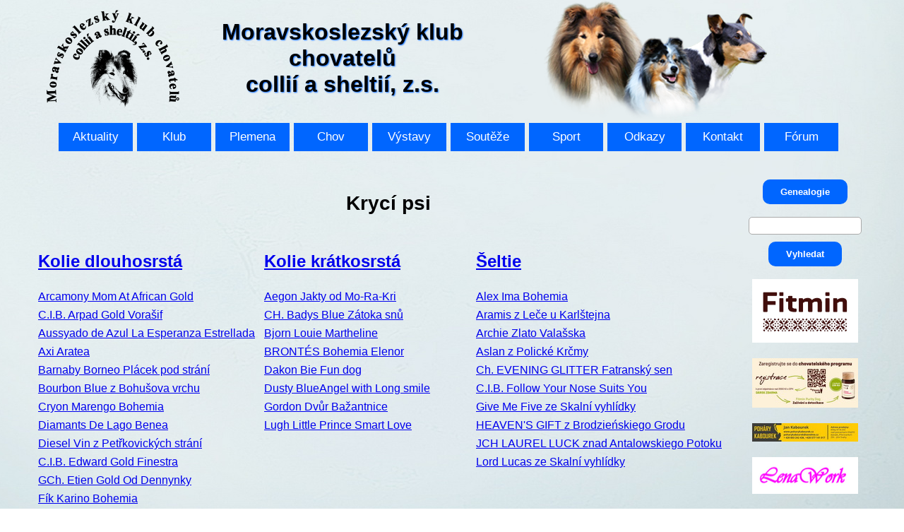

--- FILE ---
content_type: text/html; charset=UTF-8
request_url: https://collie-sheltie.com/index.php?stranka=kryci_psi
body_size: 17429
content:
<!DOCTYPE html>
<html lang="cs-cz">
<head>
	<meta charset="utf-8"/>
	<title>Moravskoslezský klub chovatelů collií a sheltií, z.s.</title>
	<link rel="stylesheet" href="styl.css" type="text/css"/>
	<link rel="stylesheet" href="styl2.css" type="text/css"/>
	<link rel="stylesheet" href="styl5.css" type="text/css"/>
	<link rel="stylesheet" type="text/css" href="css/lightbox.css"/>
	<script language="JavaScript" type="text/javascript" src="js/jquery-1.10.2.min.js"></script>
	<script language="JavaScript" type="text/javascript" src="js/lightbox-2.6.min.js"></script>
	<link rel="icon" href="/favicon.ico"/>
</head>

<body>
	<header>
		<div id="logo">
			<h1>Moravskoslezský klub<br>chovatelů<br>collií a sheltií, z.s.</h1>
		</div>
		<img src="obrazky/hlavy337x170.png" width="337" height="170" alt="Iris"/>
		<div class="cistic"></div>
	</header>

	<nav>
		<ul>
			<li><a href="index.php?stranka=aktuality">Aktuality</a>
			</li>
			<li><a href="index.php?stranka=domu">Klub</a>
				<ul class="menu">
					<li><a href="index.php?stranka=rady">Řády</a>
					</li>
					<li><a href="index.php?stranka=predsednictvo">Vedení klubu</a>
					</li>
					<li><a href="podklady/stanovy.pdf" target="_blank">Stanovy</a>
					</li>
					<li><a href="podklady/prihlaska_do_klubu.xls" target="_blank">Přihláška do klubu</a>
					</li>
					<li><a href="podklady/gdpr.pdf" target="_blank">GDPR</a>
					</li>
					<li><a href="index.php?stranka=poplatky">Poplatky</a>
					</li>
				</ul>
			</li>
			<li>
				<a href="#">Plemena</a>
				<ul class="menu">
					<li><a href="index.php?stranka=standardy_dlouhosrsta">Kolie dlouhosrstá</a>
					</li>
					<li><a href="index.php?stranka=standardy_kratkosrsta">Kolie krátkosrstá</a>
					</li>
					<li><a href="index.php?stranka=standardy_sheltie">Šeltie</a>
					</li>
				</ul>
			</li>
			<li>
				<a href="#">Chov</a>
				<ul class="menu">
					<li><a href="index.php?stranka=poradenstvi">Chov - poradenství</a>
					</li>
					<li><a href="index.php?stranka=bonitace">Bonitace</a>
					</li>
					<li><a href="index.php?stranka=kryci_psi">Krycí psi</a>
					</li>
					<li><a href="index.php?stranka=stenata">Štěňata</a>
					</li>
					<li><a href="index.php?stranka=postup_kryti">Krytí a zápis vrhu</a>
					</li>
					<li><a href="index.php?stranka=zdravi">Zdraví</a>
						<ul class="submenu_2">
							<li><a href="index.php?stranka=ocni_specialiste">Oční specialisté</a>
							</li>
							<li><a href="index.php?stranka=dkk">Posuzovatelé DKK a DLK</a>
							</li>
							<li><a href="index.php?stranka=pately">Posuzovatelé luxace pately</a>
							</li>
						</ul>
					</li>
					<li><a href="index.php?stranka=certifikaty_chovnosti" title="Certifikáty chovnosti 1. kategorie">Certifikáty chovnosti</a>
					</li>
				</ul>
			</li>
			<li>
				<a href="index.php?stranka=vystavy">Výstavy</a>
				<ul class="menu">
					<li><a href="index.php?stranka=terminy">Termíny</a>
						<ul class="submenu">
							<li><a href="index.php?stranka=terminy_klubove">Klubové</a>
							</li>
							<li><a href="index.php?stranka=terminy_narodni">Národní</a>
							</li>
							<li><a href="index.php?stranka=terminy_mezinarodni">Mezinárodní</a>
							</li>
						</ul>
					</li>
					<li><a href="index.php?stranka=vysledky">Výsledky</a>
						<ul class="submenu">
							<li><a href="index.php?stranka=vystavy_2026">2026</a>
							</li>
							<li><a href="index.php?stranka=vystavy_2025">2025</a>
							</li>
							<li><a href="index.php?stranka=vystavy_2024">2024</a>
							</li>
							<li><a href="index.php?stranka=vystavy_2023">2023</a>
							</li>
							<li><a href="index.php?stranka=vystavy_2022">2022</a>
							</li>
							<li><a href="index.php?stranka=vystavy_2021">2021</a>
							</li>
							<li><a href="index.php?stranka=vystavy_2020">2020</a>
							</li>
							<li><a href="index.php?stranka=vystavy_2019">2019</a>
							</li>
							<li><a href="index.php?stranka=vystavy_2018">2018</a>
							</li>
							<li><a href="index.php?stranka=vystavy_2017">2017</a>
							</li>
							<li><a href="index.php?stranka=vystavy_2016">2016</a>
							</li>
							<li><a href="index.php?stranka=vystavy_2015">2015</a>
							</li>
							<li><a href="index.php?stranka=vystavy_2014">2014</a>
							</li>
							<li><a href="index.php?stranka=vystavy_2013">2013</a>
							</li>
							<li><a href="index.php?stranka=vystavy_2012">2012</a>
							</li>
							<li><a href="index.php?stranka=vystavy_2011">2011</a>
							</li>
							<li><a href="index.php?stranka=vystavy_2010">2010</a>
							</li>
							<li><a href="index.php?stranka=vystavy_2009">2009</a>
							</li>
							<li><a href="index.php?stranka=vystavy_2008">2008</a>
							</li>
							<li><a href="index.php?stranka=vystavy_2007">2007</a>
							</li>
						</ul>
					</li>
					<li><a href="index.php?stranka=historie">Historie</a>
					</li>
				</ul>
			</li>
			<li>
				<a href="#">Soutěže</a>
				<ul class="menu">
					<li><a href="index.php?stranka=klubovi_sampioni">Klubový šampion</a>
					</li>
					<li><a href="index.php?stranka=klubovi_sampioni_mladych">Klubový šampion mladých</a>
					</li>
					<li><a href="index.php?stranka=klubovi_sampioni_veteranu">Klubový šampion veteránů</a>
					</li>
					<li><a href="index.php?stranka=rad_vystavni">TOP výstavní pes</a>
						<ul class="submenu">
							<li><a href="index.php?stranka=vystavni_pes_roku">Výsledky</a>
							</li>
						</ul>
					</li>
					<li><a href="index.php?stranka=rad_sportovni">TOP sportovní pes</a>
						<ul class="submenu">
							<li><a href="index.php?stranka=sportovni_pes_roku">Výsledky</a>
							</li>
						</ul>
					</li>
					<li><a href="index.php?stranka=rad_vystavni">TOP CHS</a>
						<ul class="submenu">
							<li><a href="index.php?stranka=stanice_roku">Výsledky</a>
							</li>
						</ul>
					</li>
				</ul>
			</li>
			<li>
				<a href="#">Sport</a>
				<ul class="menu">
					<li><a href="index.php?stranka=paseni">Pasení</a>
						<ul class="submenu">
							<li><a href="index.php?stranka=paseni_vysledky">Výsledky</a>
							</li>
						</ul>
					</li>
					<li><a href="index.php?stranka=dogdancing">Dogdancing</a>
					</li>
					<li><a href="index.php?stranka=obedience">Obedience</a>
					</li>
					<li><a href="index.php?stranka=rally_obedience">Rally Obedience</a>
						<ul class="submenu">
							<li><a href="index.php?stranka=ro_vysledky">Výsledky</a>
							</li>
						</ul>
					</li>
					<li><a href="index.php?stranka=agility">Agility</a>
					</li>
					<li><a href="index.php?stranka=nosework">Nosework</a>
					</li>
					<li><a href="index.php?stranka=vsestranny_vycvik">Všestranný výcvik</a>
					</li>
				</ul>
			</li>
			<li>
				<a href="index.php?stranka=odkazy">Odkazy</a>
			</li>
			<li>
				<a href="index.php?stranka=predsednictvo">Kontakt</a>
			</li>
			<li>
				<a href="index.php?stranka=navstevni_kniha">Fórum</a>
			</li>
		</ul>
	</nav>
	<div class="cistic"></div>


	<article>
		<aside>
			<div align="center">
				<form action="https://www.genealogie-collie-sheltie.eu/?lang=cs" target="_blank">
					<input type="submit" size="width:100px" value="Genealogie">
				</form>
			</div>
			<div>&nbsp;</div>
			<div align="center">
				<form action="https://www.google.com/search" target="_blank">
					<input type="text" name="as_q" size="width: 150px">
					<input type="hidden" name="as_sitesearch" value="collie-sheltie.com">
					<input type="submit" value="Vyhledat">
				</form>
			</div>
			<!--<div>&nbsp;</div>
			<div align="center"><a href="https://www.mojecalibra.cz" title="www.mojecalibra.cz" target="_blank"> <img src="obrazky/calibra.jpg" border="0" height="111" width="150"> </a>
			</div>-->
			<div>&nbsp;</div>
			<div align="center"><a href="https://fitmin.cz" title="www.fitmin.cz" target="_blank"> <img src="obrazky/Fitmin.jpg" border="0" height="90" width="150"> </a>
			</div>
			<div>&nbsp;</div>
			<div align="center"><a href="https://myfitmin.cz/party/" title="www.fitmin.cz" target="_blank"> <img src="obrazky/Fitmin_1.jpg" border="0" height="70" width="150"> </a>
			</div>
			<div>&nbsp;</div>
			<div align="center"><a href="https://poharykabourek.cz" title="poharykabourek.cz" target="_blank"> <img src="obrazky/kabourek.jpg" border="0" height="26" width="150"> </a>
			</div>
			<div>&nbsp;</div>
			<!--<div align="center"><a href="https://www.slovakiafarma.cz" title="www.slovakiafarma.cz" target="_blank"> <img src="obrazky/SlovakiaFarma_1.png" border="0" height="75" width="150"> </a>
			</div>-->
			<!--<div>&nbsp;</div>-->
			<div align="center"><a href="https://lenawork.weebly.com" title="www.lenawork.weebly.com" target="_blank"> <img src="obrazky/Lenawork_2.png" border="0" height="52" width="150"> </a>
			</div>
			<!--<div>&nbsp;</div>-->
			<!--<div align="center"> <a href="podklady/MVG.pdf" title="fler.cz" target="_blank"><img src="obrazky/MVG.png" border="0" height="212" width="150"></a>
			</div>-->
			<!--<div>&nbsp;</div>
			<div align="center"><a href="https://www.granulkymarben.cz" target="_blank"> <img src="obrazky/MarBen.jpg" border="0" height="71" width="150"> </a>
			</div>-->

			<h3 align="center">Kontakt</h3>
			<div align="center">
				Moravskoslezský klub<br> chovatelů<br> collií a sheltií, z.s.<br> Zádveřice 347<br> 763 12 Zádveřice-Raková<br>
				<br>IČ: 71205349<br>
				<br>Bankovní spojení:<br>FIO BANKA<br>2901408344/2010
				<br><br> Tel.:
				<br> 604 685 340
				<br> 604 265 826
				<br>
				<br>E-mail:
				<br> <a href="mailto:collie-sheltie@email.cz">collie-sheltie@email.cz</a>
				<br><br>Správce webu:
				<br>Karel Janýška
				<br> <a href="mailto:janyskovi@seznam.cz">janyskovi@seznam.cz</a>
			</div><br>
			<div align="center"><a href="https://www.pespritelcloveka.cz" title="Pes p&#345;&iacute;tel &#269;lov&#283;ka" target="_blank"> <img src="Buttony/ppc.png" border="0" height="74" width="150"> </a>
			</div>
			<div>&nbsp;</div>
			<div align="center"><a href="https://www.facebook.com/groups/966081570079867/" title="facebook" target="_blank"><img src="Buttony/fb.gif" alt="facebook" width="42" height="42"></a>
			</div>
		</aside>

		<section>
			<!doctype html>
<html>
<head>
	<meta charset="utf-8">
	<title>Moravskoslezský klub chovatelů collií a sheltií.</title>
</head>

<body>

	<h1 align="center">Krycí psi</h1>

	<table style="float: left;" width="320px" border="0" cellpadding="2" cellspacing="2">
		<tr>
			<td width="325" height="20"><a href="#kd" title="Kolie dlouhosrstá"><h2>Kolie dlouhosrstá</h2></a>
			</td>
		</tr>
		<tr>
			<td height="20"><a href="index.php?stranka=kryci_psi#Arcamony" title="Arcamony Mom At African Gold">Arcamony Mom At African Gold</a>
			</td>
		</tr>
		<tr>
			<td height="20"><a href="index.php?stranka=kryci_psi#Arpad" title="C.I.B. Arpad Gold Vorašif">C.I.B. Arpad Gold Vorašif</a>
			</td>
		</tr>
		<tr>
			<td height="20"><a href="index.php?stranka=kryci_psi#Aussyado" title="Aussyado de Azul La Esperanza Estrellada">Aussyado de Azul La Esperanza Estrellada</a>
			</td>
		</tr>
		<tr>
			<td height="20"><a href="index.php?stranka=kryci_psi#Axi" title="Axi Aratea">Axi Aratea</a>
			</td>
		</tr>
		<tr>
			<td height="20"><a href="index.php?stranka=kryci_psi#Barnaby" title="Barnaby Borneo Plácek pod strání">Barnaby Borneo Plácek pod strání</a>
			</td>
		</tr>
		<tr>
			<td height="20"><a href="index.php?stranka=kryci_psi#Bourbon_Blue" title="Bourbon Blue z Bohušova vrchu">Bourbon Blue z Bohušova vrchu</a>
			</td>
		</tr>
		<tr>
			<td height="20"><a href="index.php?stranka=kryci_psi#Cryon" title="Cryon Marengo Bohemia">Cryon Marengo Bohemia</a>
			</td>
		</tr>
		<tr>
			<td height="20"><a href="index.php?stranka=kryci_psi#Diamants" title="Diamants De Lago Benea">Diamants De Lago Benea</a>
			</td>
		</tr>
		<tr>
			<td height="20"><a href="index.php?stranka=kryci_psi#Diesel" title="Diesel Vin z Petřkovických strání">Diesel Vin z Petřkovických strání</a>
			</td>
		</tr>
		<tr>
			<td height="20"><a href="index.php?stranka=kryci_psi#Edward" title="C.I.B. Edward Gold Finestra">C.I.B. Edward Gold Finestra</a>
			</td>
		</tr>
		<tr>
			<td height="20"><a href="index.php?stranka=kryci_psi#Etien" title="GCh. Etien Gold Od Dennynky">GCh. Etien Gold Od Dennynky</a>
			</td>
		</tr>
		<tr>
			<td height="20"><a href="index.php?stranka=kryci_psi#Fik" title="Fík Karino Bohemia">Fík Karino Bohemia</a>
			</td>
		</tr>
		<tr>
			<td height="20"><a href="index.php?stranka=kryci_psi#Frankestein" title="Frankestein Šenovská perla">Frankestein Šenovská perla</a>
			</td>
		</tr>
		<tr>
			<td height="20"><a href="index.php?stranka=kryci_psi#Dyzy" title="Fridens Dusseldorf">Fridens Dusseldorf</a>
			</td>
		</tr>
		<tr>
			<td height="20"><a href="index.php?stranka=kryci_psi#Gek" title="Gek in Black z Dančí louky">Gek in Black z Dančí louky</a>
			</td>
		</tr>
		<tr>
			<td height="20"><a href="index.php?stranka=kryci_psi#Goofy" title="C.I.B. Goofy Gold Od Dennynky">C.I.B. Goofy Gold Od Dennynky</a>
			</td>
		</tr>
		<tr>
			<td height="20"><a href="index.php?stranka=kryci_psi#Hrabia" title="Hrabia Monte Magiczny Szkot">Hrabia Monte Magiczny Szkot</a>
			</td>
		</tr>
		<tr>
			<td height="20"><a href="index.php?stranka=kryci_psi#Ian" title="C.I.B. Ian the Gracious from four Limewoods">C.I.B. Ian the Gracious from four Limewoods</a>
			</td>
		</tr>
		<tr>
			<td height="20"><a href="index.php?stranka=kryci_psi#IMMO" title="IMMO ZLATÝ Dominance">IMMO ZLATÝ Dominance</a>
			</td>
		</tr>
		<tr>
			<td height="20"><a href="index.php?stranka=kryci_psi#Mister" title="C.I.B. Monsolana Mister X">C.I.B. Monsolana Mister X</a>
			</td>
		</tr>
		<tr>
			<td height="20"><a href="index.php?stranka=kryci_psi#Monte_Carlo" title="Monsolana Monte Carlo">Monsolana Monte Carlo</a>
			</td>
		</tr>
		<tr>
			<td height="20"><a href="index.php?stranka=kryci_psi#Stark" title="Stark z Beskydských pastvin">Stark z Beskydských pastvin</a>
			</td>
		</tr>
		<tr>
			<td height="20"><a href="index.php?stranka=kryci_psi#Ully" title="Ully Black Sir z Dančí louky">Ully Black Sir z Dančí louky</a>
			</td>
		</tr>
		<tr>
			<td height="20"><a href="index.php?stranka=kryci_psi#Zircon" title="Zircon Ever After">Zircon Ever After</a>
			</td>
		</tr>
		<tr>
			<td height="20"><a href="index.php?stranka=kryci_psi#Zolli" title="Zolli z Dančí louky">CH. CZ, JCH. CZ, SK Zolli z Dančí louky</a>
			</td>
		</tr>
		<!--<tr>
			<td height="20"></td>
		</tr>-->
	</table>

	<table style="float: left;" width="300px" border="0" cellpadding="2" cellspacing="2">
		<tr>
			<td width="295" height="20"><a href="#kk" title="Kolie krátkosrstá"><h2>Kolie krátkosrstá</h2></a>
			</td>
		</tr>
		<tr>
			<td height="20"><a href="index.php?stranka=kryci_psi#Aegon" title="Aegon Jakty od Mo-Ra-Kri">Aegon Jakty od Mo-Ra-Kri</a>
			</td>
		</tr>
		<tr>
			<td height="20"><a href="index.php?stranka=kryci_psi#Badys" title="CH. Badys Blue Zátoka snů">CH. Badys Blue Zátoka snů</a>
			</td>
		</tr>
		<tr>
			<td height="20"><a href="index.php?stranka=kryci_psi#Bjorn" title="Bjorn Louie Martheline">Bjorn Louie Martheline</a>
			</td>
		</tr>
		<tr>
			<td height="20"><a href="index.php?stranka=kryci_psi#Brontes" title="BRONTÉS Bohemia Elenor">BRONTÉS Bohemia Elenor</a>
			</td>
		</tr>
		<tr>
			<td height="20"><a href="index.php?stranka=kryci_psi#Dakon" title="Dakon Bie Fun do">Dakon Bie Fun dog</a>
			</td>
		</tr>
		<tr>
			<td height="20"><a href="index.php?stranka=kryci_psi#Dusty" title="Dusty BlueAngel with Long smile">Dusty BlueAngel with Long smile</a>
			</td>
		</tr>
		<tr>
			<td height="20"><a href="index.php?stranka=kryci_psi#Gordon" title="Gordon Dvůr Bažantnice">Gordon Dvůr Bažantnice</a>
			</td>
		</tr>
		<tr>
			<td height="20"><a href="index.php?stranka=kryci_psi#Lugh" title="Lugh Little Prince Smart Love">Lugh Little Prince Smart Love</a>
			</td>
		</tr>
		<!--<tr>
			<td height="20"><a href="index.php?stranka=kryci_psi#Neo" title="NEO Krásná Louka">NEO Krásná Louka</a>
			</td>
		</tr>-->
		<tr>
			<td height="20"></td>
		</tr>
		<tr>
			<td height="20"></td>
		</tr>
		<tr>
			<td height="20"></td>
		</tr>
		<tr>
			<td height="20"></td>
		</tr>
		<tr>
			<td height="20"></td>
		</tr>
		<tr>
			<td height="20"></td>
		</tr>
		<tr>
			<td height="20"></td>
		</tr>
		<tr>
			<td height="20"></td>
		</tr>
		<tr>
			<td height="20"></td>
		</tr>
		<tr>
			<td height="20"></td>
		</tr>
		<tr>
			<td height="20"></td>
		</tr>
		<tr>
			<td height="20"></td>
		</tr>
		<tr>
			<td height="20"></td>
		</tr>
		<tr>
			<td height="20"></td>
		</tr>
		<tr>
			<td height="20"></td>
		</tr>
		<tr>
			<td height="20"></td>
		</tr>
	</table>

	<table style="float: left;" width="360px" border="0" cellpadding="2" cellspacing="2">
		<tr>
			<td width="355" height="20"><a href="#sh" title="Šeltie"><h2>Šeltie</h2></a>
			</td>
		</tr>
		<tr>
			<td height="20"><a href="index.php?stranka=kryci_psi#Alex" title="Alex Ima Bohemia">Alex Ima Bohemia</a>
			</td>
		</tr>
		<tr>
			<td height="20"><a href="index.php?stranka=kryci_psi#Aramis" title="Aramis z Leče u Karlštejna">Aramis z Leče u Karlštejna</a>
			</td>
		</tr>
		<tr>
			<td height="20"><a href="index.php?stranka=kryci_psi#Archie" title="Archie Zlato Valašska">Archie Zlato Valašska</a>
			</td>
		</tr>
		<tr>
			<td height="20"><a href="index.php?stranka=kryci_psi#Aslan" title="Aslan z Polické Krčmy">Aslan z Polické Krčmy</a>
			</td>
		</tr>
		<tr>
			<td height="20"><a href="index.php?stranka=kryci_psi#Evening" title="Ch. EVENING GLITTER Fatranský sen">Ch. EVENING GLITTER Fatranský sen</a>
			</td>
		</tr>
		<tr>
			<td height="20"><a href="index.php?stranka=kryci_psi#Follow" title="C.I.B. Follow Your Nose Suits You">C.I.B. Follow Your Nose Suits You</a>
			</td>
		</tr>
		<!--<tr>
			<td height="20"><a href="index.php?stranka=kryci_psi#Eastdle" title="C.I.B. Eastdle Just a Dreamstone">C.I.B. Eastdle Just a Dreamstone</a>
			</td>
		</tr>-->
		<tr>
			<td height="20"><a href="index.php?stranka=kryci_psi#Give_Me_Five" title="Give Me Five ze Skalní vyhlídky">Give Me Five ze Skalní vyhlídky</a>
			</td>
		</tr>
		<tr>
			<td height="20"><a href="index.php?stranka=kryci_psi#HEAVEN'S" title="HEAVEN'S GIFT z Brodzieńskiego Grodu">HEAVEN'S GIFT z Brodzieńskiego Grodu</a>
			</td>
		</tr>
		<tr>
			<td height="20"><a href="index.php?stranka=kryci_psi#Laurel" title="JCH LAUREL LUCK znad Antalowskiego Potoku">JCH LAUREL LUCK znad Antalowskiego Potoku</a>
			</td>
		</tr>
		<tr>
			<td height="20"><a href="index.php?stranka=kryci_psi#Lord_Lucas" title="Lord Lucas ze Skalní vyhlídky">Lord Lucas ze Skalní vyhlídky</a>
			</td>
		</tr>
		<!--<tr>
			<td height="20"><a href="index.php?stranka=kryci_psi#MEKKY" title="CH. MEKKY Želečské vrchy">CH. MEKKY Želečské vrchy</a>
			</td>
		</tr>
		<tr>
			<td height="20"><a href="index.php?stranka=kryci_psi#Moonlight" title="Moonlight Leto Slapská alej">Moonlight Leto Slapská alej</a>
			</td>
		</tr>
		<tr>
			<td height="20"><a href="index.php?stranka=kryci_psi#Norddream" title="C.I.B. Norddream ze Skalní vyhlídky">C.I.B. Norddream ze Skalní vyhlídky</a>
			</td>
		</tr>
		<tr>
			<td height="20"><a href="index.php?stranka=kryci_psi#SHELTEAM" title="CH. SHELTEAM MON TOU TOU">CH. SHELTEAM MON TOU TOU</a>
			</td>
		</tr>-->
		<tr>
			<td height="20"></td>
		</tr>
		<tr>
			<td height="20"></td>
		</tr>
		<tr>
			<td height="20"></td>
		</tr>
		<tr>
			<td height="20"></td>
		</tr>
		<tr>
			<td height="20"></td>
		</tr>
		<tr>
			<td height="20"></td>
		</tr>
		<tr>
			<td height="20"></td>
		</tr>
		<tr>
			<td height="20"></td>
		</tr>
		<tr>
			<td height="20"></td>
		</tr>
		<tr>
			<td height="20"></td>
		</tr>
		<tr>
			<td height="20"></td>
		</tr>
		<tr>
			<td height="20"></td>
		</tr>
		<tr>
			<td height="20"></td>
		</tr>
		<tr>
			<td height="20"></td>
		</tr>
		<tr>
			<td height="20"></td>
		</tr>
	</table>

	<img src="Buttony/l1.jpg" width="100%" height="4"/>

	<a name="kd"></a>

	<h2 align="center">Kolie dlouhosrstá</h2>

	<a name="Arcamony"></a><img src="Buttony/l1.jpg" width="100%" height="4"/>

	<h2>Arcamony Mom At African Gold</h2> 2x CAJC, V1 VT, 2x CAC, res. CAC, CAC &#268;MKU
	<h3> majitel: Ing. &Scaron;&aacute;rka Brod&iacute;kov&aacute;, Zeiberlichova 61, 644 00 Brno</h3>
	<p>tel: +420 602 479 055, e-mail: <a href="mailto:sbrodikova@seznam.cz">sbrodikova@seznam.cz</a>
	</p>
	<ul>
		<li> <a href="Kryci psi/Arcamony mom at African Gold/Arcamony mom at African Gold-1.pdf" title="Arcamony mom at African" target="_blank">Rodokmen1</a>
		</li>
		<li> <a href="Kryci psi/Arcamony mom at African Gold/Arcamony mom at African Gold-2.pdf" title="Arcamony mom at African" target="_blank">Rodokmen2</a>
		</li>
	</ul>
	<a href="Kryci psi/Arcamony mom at African Gold/Arcamony mom at African Gold-1.jpg" data-lightbox="roadtrip-1"><img src="Kryci psi/Arcamony mom at African Gold/Arcamony-thumb-1.jpg" width="91" height="100" /></a>
	<a href="Kryci psi/Arcamony mom at African Gold/Arcamony mom at African Gold-2.jpg" data-lightbox="roadtrip-1"><img src="Kryci psi/Arcamony mom at African Gold/Arcamony-thumb-2.jpg" width="100" height="75" /></a>
	<a href="Kryci psi/Arcamony mom at African Gold/Arcamony mom at African Gold-3.jpg" data-lightbox="roadtrip-1"><img src="Kryci psi/Arcamony mom at African Gold/Arcamony-thumb-3.jpg" width="100" height="75" /></a>


	<a name="Arpad"></a><img src="Buttony/l1.jpg" width="100%" height="4"/>

	<h2>C.I.B. Arpad Gold Vorašif</h2> 3x CAJC, BOJ, 23x CAC, 4x CWC, 7x res.CAC, 7x CACIB, 7x res.CACIB, 6x BOS, 5x BOB, 3x Národní vítěz, 6x Krajský vítěz, 2x Klubový vítěz, Vítěz Speciální výstavy,<br/> 1. BIG, 2. BIG, 4. BIG
	<h3> majitel: Radka Korábečná, Pardubice</h3>
	<p>web: <a href="http://www.goldencollies.cz" title="www.goldencollies.cz" target="_blank">www.goldencollies.cz</a>
	</p>
	<a href="Kryci psi/Korabecna/Arpad.jpg" title="Arpad" data-lightbox="roadtrip-14"><img src="Kryci psi/Korabecna/Arpad_thumb_1.jpg" width="100" height="98" /></a>

	<a name="Aussyado"></a><img src="Buttony/l1.jpg" width="100%" height="4"/>
	<h2>Aussyado de Azul La Esperanza Estrellada</h2>
	<p><span class="style2">Nar.: 25.10.2018</span><br/> otec: <strong>C.I.B., Multi Ch., Grand Ch., JCh. SKABONA KISS´N RUN</strong><br> matka: <strong>Nessiata Blue Dream von der Ischlerbahn</strong><br>
		<br> Výstavy: VN1, V1<br> Zdravotní výsledky: MDR +/+, CEA -/-, DM+/-, JRD+/-, IPD+/+, CN+/+<br> Osík má milou přátelskou povahu, hodný k dětem a ostatním zvířatům, učenlivý, bystrý.</p>
	<h3> majitel: Alena Vránová, Zástřizly 41, 768 05 Koryčany</h3>
	<p>tel: 728 203 565, e-mail: <a href="mailto:vranova-alena@seznam.cz">vranova-alena@seznam.cz</a>
	</p>
	<ul>
		<li> <a href="Kryci psi/Aussyado/Aussyado_1.pdf" title="Aussyado de Azul La Esperanza Estrellada" target="_blank">Rodokmen1</a>
		</li>
		<li> <a href="Kryci psi/Aussyado/Aussyado_2.pdf" title="Aussyado de Azul La Esperanza Estrellada" target="_blank">Rodokmen2</a>
		</li>
	</ul>
	<a href="Kryci psi/Aussyado/Aussyado_1.jpg" data-lightbox="roadtrip-39" title="Aussyado de Azul La Esperanza Estrellada"><img src="Kryci psi/Aussyado/Aussyado_thumb_1.jpg" width="47" height="100" /></a>
	<a href="Kryci psi/Aussyado/Aussyado_2.jpg" data-lightbox="roadtrip-39" title="Aussyado de Azul La Esperanza Estrellada"><img src="Kryci psi/Aussyado/Aussyado_thumb_2.jpg" width="100" height="47" /></a>
	<a href="Kryci psi/Aussyado/Aussyado_3.jpg" data-lightbox="roadtrip-39" title="Aussyado de Azul La Esperanza Estrellada"><img src="Kryci psi/Aussyado/Aussyado_thumb_3.jpg" width="100" height="47" /></a>
	<a href="Kryci psi/Aussyado/Aussyado_4.jpg" data-lightbox="roadtrip-39" title="Aussyado de Azul La Esperanza Estrellada"><img src="Kryci psi/Aussyado/Aussyado_thumb_4.jpg" width="47" height="100" /></a>
	<a href="Kryci psi/Aussyado/Aussyado_5.jpg" data-lightbox="roadtrip-39" title="Aussyado de Azul La Esperanza Estrellada"><img src="Kryci psi/Aussyado/Aussyado_thumb_5.jpg" width="47" height="100" /></a>


	<a name="Axi"></a><img src="Buttony/l1.jpg" width="100%" height="4"/>
	<h2>Axi Aratea</h2>
	<p><span class="style2">Nar.: 8.5.2021</span><br/> otec: <strong>Tabby Sir Olwill z Dančí louky</strong><br> matka: <strong>Ara Jesenická perla</strong><br>
		<br>Zdravotní výsledky: DOV – vyšetření prostý, DMS – negativní, HD A, ED 0/0, Genetická vyšetření Laboklin: CEA +/+, MDR1 +/+, IPD +/+, Degenerativní myelopatie +/+, PRA-rcd2 +/+<br><br>Výška – 59cm; plnochrupý</p>
	<h3> majitel: Monika Polepilová, Znojmo</h3>
	<p>e-mail: <a href="mailto:mpolepilova@gmail.com">mpolepilova@gmail.com</a>
	</p>
	<ul>
		<li> <a href="Kryci psi/Axi_Aratea/Axi_Aratea_01.pdf" title="Axi Aratea" target="_blank">Rodokmen1</a>
		</li>
		<li> <a href="Kryci psi/Axi_Aratea/Axi_Aratea_02.pdf" title="Axi Aratea" target="_blank">Rodokmen2</a>
		</li>
	</ul>
	<a href="Kryci psi/Axi_Aratea/Axi_Aratea_01.jpg" data-lightbox="roadtrip-54" title="Axi Aratea"><img src="Kryci psi/Axi_Aratea/Axi_Aratea_thumb_01.jpg" width="100" height="78" /></a>
	<a href="Kryci psi/Axi_Aratea/Axi_Aratea_02.jpg" data-lightbox="roadtrip-54" title="Axi Aratea"><img src="Kryci psi/Axi_Aratea/Axi_Aratea_thumb_02.jpg" width="99" height="100" /></a>
	<a href="Kryci psi/Axi_Aratea/Axi_Aratea_03.jpg" data-lightbox="roadtrip-54" title="Axi Aratea"><img src="Kryci psi/Axi_Aratea/Axi_Aratea_thumb_03.jpg" width="100" height="72" /></a>



	<a name="Barnaby"></a><img src="Buttony/l1.jpg" width="100%" height="4"/>

	<h2>Barnaby Borneo Plácek pod strání</h2>
	<p><span class="style2">Nar.: 21.11.2016</span><br/> otec: <strong>Dayton Dempsey Aratinga</strong><br> matka: <strong>Rhapsody in Gold von der Ischlerbahn</strong><br>
		<br> 1xCAC, 1x Res.CAC, V3 na mezinárodní výstavě<br> MDR1- clear, JRD - clear, IPD - carrier, DOV - prostý
		<h3> majitel: Ing. Radka Krečmerová, Na Baranovci 1977/34, Ostrava</h3>
		<a href="mailto:krecmerova.radka@volny.cz">krecmerova.radka@volny.cz</a>
	</p>


	<ul>
		<li> <a href="Kryci psi/Barnaby_Borneo_Placek_pod_strani/Barnaby_1.pdf" title="Barnaby Borneo Plácek pod strání" target="_blank">Rodokmen1</a>
		</li>
		<li> <a href="Kryci psi/Barnaby_Borneo_Placek_pod_strani/Barnaby_2.pdf" title="Barnaby Borneo Plácek pod strání" target="_blank">Rodokmen2</a>
		</li>
	</ul>

	<a href="Kryci psi/Barnaby_Borneo_Placek_pod_strani/Barnaby_1.jpg" data-lightbox="roadtrip-22"><img src="Kryci psi/Barnaby_Borneo_Placek_pod_strani/Barnaby_thumb_1.jpg" width="100" height="67" /></a>
	<a href="Kryci psi/Barnaby_Borneo_Placek_pod_strani/Barnaby_2.jpg" data-lightbox="roadtrip-22"><img src="Kryci psi/Barnaby_Borneo_Placek_pod_strani/Barnaby_thumb_2.jpg" width="100" height="67" /></a>
	<a href="Kryci psi/Barnaby_Borneo_Placek_pod_strani/Barnaby_3.jpg" data-lightbox="roadtrip-22"><img src="Kryci psi/Barnaby_Borneo_Placek_pod_strani/Barnaby_thumb_3.jpg" width="60" height="100" /></a>
	<a href="Kryci psi/Barnaby_Borneo_Placek_pod_strani/Barnaby_4.jpg" data-lightbox="roadtrip-22"><img src="Kryci psi/Barnaby_Borneo_Placek_pod_strani/Barnaby_thumb_4.jpg" width="75" height="100" /></a>
	<a href="Kryci psi/Barnaby_Borneo_Placek_pod_strani/Barnaby_5.jpg" data-lightbox="roadtrip-22"><img src="Kryci psi/Barnaby_Borneo_Placek_pod_strani/Barnaby_thumb_5.jpg" width="75" height="100" /></a>
	<a href="Kryci psi/Barnaby_Borneo_Placek_pod_strani/Barnaby_6.jpg" data-lightbox="roadtrip-22"><img src="Kryci psi/Barnaby_Borneo_Placek_pod_strani/Barnaby_thumb_6.jpg" width="75" height="100" /></a>

	<a name="Bourbon_Blue"></a><img src="Buttony/l1.jpg" width="100%" height="4"/>
	<h2>Bourbon Blue z Bohušova vrchu</h2>
	<p><span class="style2">Nar.: 13.3.2018</span><br/> otec: <strong>Monsolina Mister X</strong><br> matka: <strong>Monsolina Frut of Sun</strong><br>
		<br>Český Junior šampion, šampion CZ, 4x VN1, 10x V1, vítěz třídy, 3x CAJC, 6x CAC, 1x res.CAC, 2x res.CACIB, národní vítěz, BOS<br>Zdravotní výsledky: DM +/-, MDR+/-, CEA/PRA/kat. - negativní</p>
	<h3> majitel: Ivana Kudrová, Luční 195, 348 15 Planá</h3>
	<p>tel: 739 393 555, e-mail: <a href="mailto:kudrovaivana@seznam.cz">kudrovaivana@seznam.cz</a>, web: <a href="http://zbohusovavrchu.cz/index.php/cs/met" title="z Bohušova vrchu" target="_blank">http://zbohusovavrchu.cz/index.php/cs/met</a>
	</p>
	<a href="Kryci psi/Bourbon_Blue/Bourbon_Blue_01.jpg" data-lightbox="roadtrip-45" title="Bourbon Blue z Bohušova vrchu"><img src="Kryci psi/Bourbon_Blue/Bourbon_Blue_thumb_01.jpg" width="100" height="95" /></a>
	<a href="Kryci psi/Bourbon_Blue/Bourbon_Blue_02.jpg" data-lightbox="roadtrip-45" title="Bourbon Blue z Bohušova vrchu"><img src="Kryci psi/Bourbon_Blue/Bourbon_Blue_thumb_02.jpg" width="69" height="100" /></a>
	<a href="Kryci psi/Bourbon_Blue/Bourbon_Blue_03.jpg" data-lightbox="roadtrip-45" title="Bourbon Blue z Bohušova vrchu"><img src="Kryci psi/Bourbon_Blue/Bourbon_Blue_thumb_03.jpg" width="100" height="77" /></a>
	<a href="Kryci psi/Bourbon_Blue/Bourbon_Blue_04.jpg" data-lightbox="roadtrip-45" title="Bourbon Blue z Bohušova vrchu"><img src="Kryci psi/Bourbon_Blue/Bourbon_Blue_thumb_04.jpg" width="68" height="100" /></a>
	<a href="Kryci psi/Bourbon_Blue/Bourbon_Blue_05.jpg" data-lightbox="roadtrip-45" title="Bourbon Blue z Bohušova vrchu"><img src="Kryci psi/Bourbon_Blue/Bourbon_Blue_thumb_05.jpg" width="64" height="100" /></a>
	<a href="Kryci psi/Bourbon_Blue/Bourbon_Blue_06.jpg" data-lightbox="roadtrip-45" title="Bourbon Blue z Bohušova vrchu"><img src="Kryci psi/Bourbon_Blue/Bourbon_Blue_thumb_06.jpg" width="100" height="76" /></a>


	<a name="Cryon"></a><img src="Buttony/l1.jpg" width="100%" height="4"/>

	<h2>Cryon Marengo Bohemia</h2> BOS, CAC, CAJC, Národní vítěz, Krajský vítěz
	<h3> majitel: Šárka Matulíková, ul. Řetechovská, 763 26 Pozlovice u Luhačovic</h3>
	<p>tel: 731 453 667, e-mail: <a href="mailto:marengo.bohemia@email.cz">marengo.bohemia@email.cz</a>
	</p>
	<ul>
		<li> <a href="Kryci psi/Cryon Marengo Bohemia/Cryon.pdf" title="Cryon Marengo Bohemia" target="_blank">Rodokmen</a>
		</li>
	</ul>
	<a href="Kryci psi/Cryon Marengo Bohemia/Cryon_1.jpg" data-lightbox="roadtrip-12"><img src="Kryci psi/Cryon Marengo Bohemia/Cryon_thumb_1.jpg" width="100" height="75" /></a>
	<a href="Kryci psi/Cryon Marengo Bohemia/Cryon_2.jpg" data-lightbox="roadtrip-12"><img src="Kryci psi/Cryon Marengo Bohemia/Cryon_thumb_2.jpg" width="100" height="75" /></a>
	<a href="Kryci psi/Cryon Marengo Bohemia/Cryon_3.jpg" data-lightbox="roadtrip-12"><img src="Kryci psi/Cryon Marengo Bohemia/Cryon_thumb_3.jpg" width="100" height="75" /></a>

	<a name="Diamants"></a><img src="Buttony/l1.jpg" width="100%" height="4"/>
	<h2>Diamants De Lago Benea</h2> CAC
	<h3> majitel: ing Pavel Kunzl, Bohum&iacute;ra &#268;etyny 951/11, 700 30 Ostrava</h3>
	<p>tel: 776 794 955</p>
	<ul>
		<li> <a href="Kryci psi/Diamants De Lago Benea/Rod-Diamants De Lago Benea.pdf" title="Diamants De Lago Benea" target="_blank">Rodokmen</a>
		</li>
	</ul>
	<a href="Kryci psi/Diamants De Lago Benea/Diamants De Lago Benea-1.jpg" data-lightbox="roadtrip-2"><img src="Kryci psi/Diamants De Lago Benea/Diamants-thumb-1.jpg" width="100" height="75" /></a>
	<a href="Kryci psi/Diamants De Lago Benea/Diamants De Lago Benea-2.jpg" data-lightbox="roadtrip-2"><img src="Kryci psi/Diamants De Lago Benea/Diamants-thumb-2.jpg" width="100" height="75" /></a>
	<a href="Kryci psi/Diamants De Lago Benea/Diamants De Lago Benea-3.jpg" data-lightbox="roadtrip-2"><img src="Kryci psi/Diamants De Lago Benea/Diamants-thumb-3.jpg" width="75" height="100" /></a>

	<a name="Diesel"></a><img src="Buttony/l1.jpg" width="100%" height="4"/>
	<h2>Diesel Vin z Petřkovických strání</h2>
	<p>Krajský vítěz</p>
	<h3> majitel: Hana Drštičková</h3>
	<p>tel: 704 267 803, e-mail: <a href="mailto:hana.drstickova@seznam.cz">hana.drstickova@seznam.cz</a>
	</p>
	<ul>
		<li> <a href="Kryci psi/Diesel_Vin/Diesel_06.jpg" data-lightbox="roadtrip-32" title="Diesel Vin z Petřkovických strání">Rodokmen1</a>
		</li>
		<li> <a href="Kryci psi/Diesel_Vin/Diesel_07.jpg" data-lightbox="roadtrip-32" title="Diesel Vin z Petřkovických strání">Rodokmen2</a>
		</li>
	</ul>
	<a href="Kryci psi/Diesel_Vin/Diesel_01.jpg" data-lightbox="roadtrip-31" title="Diesel Vin z Petřkovických strání"><img src="Kryci psi/Diesel_Vin/Diesel_thumb_01.jpg" width="75" height="100" /></a>
	<a href="Kryci psi/Diesel_Vin/Diesel_02.jpg" data-lightbox="roadtrip-31" title="Diesel Vin z Petřkovických strání"><img src="Kryci psi/Diesel_Vin/Diesel_thumb_02.jpg" width="75" height="100" /></a>
	<a href="Kryci psi/Diesel_Vin/Diesel_03.jpg" data-lightbox="roadtrip-31" title="Diesel Vin z Petřkovických strání"><img src="Kryci psi/Diesel_Vin/Diesel_thumb_03.jpg" width="73" height="100" /></a>
	<a href="Kryci psi/Diesel_Vin/Diesel_04.jpg" data-lightbox="roadtrip-31" title="Diesel Vin z Petřkovických strání"><img src="Kryci psi/Diesel_Vin/Diesel_thumb_04.jpg" width="100" height="75" /></a>
	<a href="Kryci psi/Diesel_Vin/Diesel_05.jpg" data-lightbox="roadtrip-31" title="Diesel Vin z Petřkovických strání"><img src="Kryci psi/Diesel_Vin/Diesel_thumb_05.jpg" width="100" height="75" /></a>

	<!--<h2><img src="Buttony/l1.jpg" width="100%" height="4"/>
<h2>Dreamer Karino Bohemia</h2>

3xCAC, Klubov&yacute; v&iacute;t&#283;z, N&aacute;rodn&iacute; v&iacute;t&#283;z, BOB, Speci&aacute;ln&iacute; v&iacute;t&#283;z
<h3> majitel: Karel Jan&yacute;&scaron;ka, Z&aacute;dve&#345;ice 347, 763 12 Z&aacute;dve&#345;ice-Rakov&aacute;</h3>
<p>tel: 604 685 340 </p>
<ul>
<li> <a href="Kryci psi/Dreamer Karino Bohemia/Rod1-Dreamer.jpg" title="Dreamer" target="_blank">Rodokmen1</a></li>
<li> <a href="Kryci psi/Dreamer Karino Bohemia/Rod2-Dreamer.jpg" title="Dreamer" target="_blank">Rodokmen2</a></li>
</ul>
<a href="Kryci psi/Dreamer Karino Bohemia/Dreamer Karino Bohemia-1.jpg" title="Dreamer" data-lightbox="roadtrip-3"><img src="Kryci psi/Dreamer Karino Bohemia/Dreamer-thumb-1.jpg" width="67" height="100" /></a>
<a href="Kryci psi/Dreamer Karino Bohemia/Dreamer Karino Bohemia-2.jpg" title="Dreamer" data-lightbox="roadtrip-3"><img src="Kryci psi/Dreamer Karino Bohemia/Dreamer-thumb-2.jpg" width="82" height="100" /></a>-->

	<a name="Edward"></a><img src="Buttony/l1.jpg" width="100%" height="4"/>

	<h2>C.I.B. Edward Gold Finestra</h2>
	<div align="justify" style="padding-right: 5px">Eda je mladý, energický pes s vyrovnanou povahou, který se nezalekne žádné překážky. Miluje aportování, procházky po horách i brouzdání v říčkách v oblasti Beskyd, které jsou jeho domovem. Doma je zdatným hlídačem, který se ale v mžiku dokáže změnit v solidního kavárenského povaleče. Je to dobře ovladatelný pes, kterého můžeme vzít kamkoli.<br> Ve výstavních kruzích je kladně hodnocen pro dobrou stavbu těla, silnou kostru, korektní postoj, výborný hřbet, ušlechtilou hlavu, výbornou srst, správný pohyb a celkově jako velmi elegantní a harmonický představitel plemene.</div><br>
	<div align="justify" style="padding-right: 5px">C.I.B., Slovenský šampion krásy, Český šampion krásy, Polský šampion krásy, CAJC, BOJ, VTM, 17x CAC, Res.CAC, 4x Res. CACIB, 3x CACIB, 2x BOB, 2x BOS, Champion CAC, Najlepszy dorostly pies, Best dog, Vítěz třídy, Krajský vítěz<br>Zdravotní výsledky: Genetická vyšetření Laboklin: MDR1 +/-, CEA +/-, IPD +/+, DM +/+, rcd2-PRA +/+, DMS - negativní<br> DOV - vyšetření prostý, HD A, ED 0<br><br> výška 59 cm, váha 27 kg</div>
	<h3> majitel: Monika Boguská</h3>
	<p>tel: 777 335 585, <a href="mailto:monikaboguska@centrum.cz">monikaboguska@centrum.cz</a>, web: <a href="https://edward-gold-finestra.webnode.cz/" title="https://edward-gold-finestra.webnode.cz/" target="_blank">https://edward-gold-finestra.webnode.cz/</a>
	</p>

	<ul>
		<li> <a href="Kryci psi/Edward_Gold_Finestra/Edward_01.pdf" title="Edward Gold Finestra" target="_blank">Rodokmen 1</a>
		</li>
		<li> <a href="Kryci psi/Edward_Gold_Finestra/Edward_02.pdf" title="Edward Gold Finestra" target="_blank">Rodokmen 2</a>
		</li>
	</ul>

	<a href="Kryci psi/Edward_Gold_Finestra/Edward_01.jpg" data-lightbox="roadtrip-51" title="Edward Gold Finestra"><img src="Kryci psi/Edward_Gold_Finestra/Edward_thumb_01.jpg" width="100" height="67" /></a>
	<a href="Kryci psi/Edward_Gold_Finestra/Edward_02.jpg" data-lightbox="roadtrip-51" title="Edward Gold Finestra"><img src="Kryci psi/Edward_Gold_Finestra/Edward_thumb_02.jpg" width="67" height="100" /></a>
	<a href="Kryci psi/Edward_Gold_Finestra/Edward_03.jpg" data-lightbox="roadtrip-51" title="Edward Gold Finestra"><img src="Kryci psi/Edward_Gold_Finestra/Edward_thumb_03.jpg" width="67" height="100" /></a>
	<a href="Kryci psi/Edward_Gold_Finestra/Edward_04.jpg" data-lightbox="roadtrip-51" title="Edward Gold Finestra"><img src="Kryci psi/Edward_Gold_Finestra/Edward_thumb_04.jpg" width="67" height="100" /></a>
	<a href="Kryci psi/Edward_Gold_Finestra/Edward_05.jpg" data-lightbox="roadtrip-51" title="Edward Gold Finestra"><img src="Kryci psi/Edward_Gold_Finestra/Edward_thumb_05.jpg" width="67" height="100" /></a>
	<a href="Kryci psi/Edward_Gold_Finestra/Edward_06.jpg" data-lightbox="roadtrip-51" title="Edward Gold Finestra"><img src="Kryci psi/Edward_Gold_Finestra/Edward_thumb_06.jpg" width="100" height="67" /></a>


	<a name="Etien"></a><img src="Buttony/l1.jpg" width="100%" height="4"/>

	<h2>GCh. Etien Gold Od Dennynky</h2> 3x CAJC, 3x BOJ, 10x CAC, CWC, 2x res.CAC, 5x res.CACIB, 2x Národní vítěz, 3x Krajský vítěz, BOB, 3.BIG, 2. BIS JUNIOR, BIS čestné třídy
	<h3> majitel: Radka Korábečná, Pardubice</h3>
	<p>web: <a href="http://www.goldencollies.cz" title="www.goldencollies.cz" target="_blank">www.goldencollies.cz</a>
	</p>
	<a href="Kryci psi/Korabecna/Etien.jpg" title="Etien" data-lightbox="roadtrip-15"><img src="Kryci psi/Korabecna/Etien_thumb_1.jpg" width="70" height="100" /></a>

	<a name="Fik"></a><img src="Buttony/l1.jpg" width="100%" height="4"/>
	<h2>Fík Karino Bohemia</h2>
	<p>V1, CAC<br> MDR1 N/N, IPD N/N, CEA N/P, DM N/P, JRD WT/alelická varianta 2</p>
	<h3> majitel: Karel Janýška, Zádveřice 347, 763 12 Zádveřice-Raková</h3>
	<p>tel: 604 685 340, e-mail: <a href="mailto:janyskovi@seznam.cz">janyskovi@seznam.cz</a>, web: <a href="https://karino-bohemia1.webnode.cz" title="https://karino-bohemia1.webnode.cz" target="_blank">https://karino-bohemia1.webnode.cz</a>
	</p>
	<ul>
		<li> <a href="Kryci psi/Fik/Fik.jpg" data-lightbox="roadtrip-30" title="Fík Karino Bohemia">Rodokmen</a>
		</li>
	</ul>

	<a href="Kryci psi/Fik/Fik_01.jpg" data-lightbox="roadtrip-29" title="Fík Karino Bohemia"><img src="Kryci psi/Fik/Fik_thumb_01.jpg" width="100" height="79" /></a>
	<a href="Kryci psi/Fik/Fik_02.jpg" data-lightbox="roadtrip-29" title="Fík Karino Bohemia"><img src="Kryci psi/Fik/Fik_thumb_02.jpg" width="81" height="100" /></a>
	<a href="Kryci psi/Fik/Fik_03.jpg" data-lightbox="roadtrip-29" title="Fík Karino Bohemia"><img src="Kryci psi/Fik/Fik_thumb_03.jpg" width="78" height="100" /></a>


	<a name="Frankestein"></a><img src="Buttony/l1.jpg" width="100%" height="4"/>
	<h2>Frankestein Šenovská perla</h2>
	<p>DOV prostý</p>
	<h3> majitel: Jana Machová, Frýdecká 217, 737 01 Český Těšín</h3>
	<p>tel: 727 943 167, e-mail: <a href="mailto:jana.machova279@email.cz">jana.machova279@email.cz</a>
	</p>
	<ul>
		<li> <a href="Kryci psi/Frankestein/Frankestein_05.jpg" data-lightbox="roadtrip-48" title="Frankestein Šenovská perla">Rodokmen1</a>
		</li>
		<li> <a href="Kryci psi/Frankestein/Frankestein_06.jpg" data-lightbox="roadtrip-48" title="Frankestein Šenovská perla">Rodokmen2</a>
		</li>
	</ul>

	<a href="Kryci psi/Frankestein/Frankestein_01.jpg" data-lightbox="roadtrip-47" title="Frankestein Šenovská perla"><img src="Kryci psi/Frankestein/Frankestein_thumb_01.jpg" width="75" height="100" /></a>
	<a href="Kryci psi/Frankestein/Frankestein_02.jpg" data-lightbox="roadtrip-47" title="Frankestein Šenovská perla"><img src="Kryci psi/Frankestein/Frankestein_thumb_02.jpg" width="75" height="100" /></a>
	<a href="Kryci psi/Frankestein/Frankestein_03.jpg" data-lightbox="roadtrip-47" title="Frankestein Šenovská perla"><img src="Kryci psi/Frankestein/Frankestein_thumb_03.jpg" width="75" height="100" /></a>
	<a href="Kryci psi/Frankestein/Frankestein_04.jpg" data-lightbox="roadtrip-47" title="Frankestein Šenovská perla"><img src="Kryci psi/Frankestein/Frankestein_thumb_04.jpg" width="100" height="75" /></a>



	<a name="Dyzy"></a><img src="Buttony/l1.jpg" width="100%" height="4"/>
	<h2>Fridens Dusseldorf</h2>
	<p>Grand šampion ČR, Šampion ČR a PL, Junioršampion ČR a PL, vítěz Anniversary Jubilee show (Varšava), vítěz Prahy, Národní vítěz, Krajský vítěz, Oblastní vítěz, BOB 1x, BOS 13x, CACIB 4x, r.CACIB 2x, CAC 21x, r. CAC 8x, BOJ 4x, CAJC 7x, Nationale d'Élevage (KV Francie) - výborný 9<br> MDR1 +/- , white faktor S/S</p>
	<h3> majitel: Aleš Všetečka, Rádlo 44, 468 03 Rádlo</h3>
	<p>tel: 721 264 837, web: <a href="https://mikhey-collierough.webnode.cz" title="https://mikhey-collierough.webnode.cz" target="_blank">https://mikhey-collierough.webnode.cz</a>
	</p>

	<a href="Kryci psi/Dusseldorf/Dusseldorf_01.jpg" data-lightbox="roadtrip-26" title="Fridens Dusseldorf"><img src="Kryci psi/Dusseldorf/Dusseldorf_thumb_01.jpg" width="100" height="99" /></a>
	<a href="Kryci psi/Dusseldorf/Dusseldorf_02.jpg" data-lightbox="roadtrip-26" title="Fridens Dusseldorf"><img src="Kryci psi/Dusseldorf/Dusseldorf_thumb_02.jpg" width="100" height="72" /></a>
	<a href="Kryci psi/Dusseldorf/Dusseldorf_03.jpg" data-lightbox="roadtrip-26" title="Fridens Dusseldorf"><img src="Kryci psi/Dusseldorf/Dusseldorf_thumb_03.jpg" width="100" height="72" /></a>
	<a href="Kryci psi/Dusseldorf/Dusseldorf_04.jpg" data-lightbox="roadtrip-26" title="Fridens Dusseldorf"><img src="Kryci psi/Dusseldorf/Dusseldorf_thumb_04.jpg" width="100" height="72" /></a>

	<a name="Gek"></a><img src="Buttony/l1.jpg" width="100%" height="4"/>

	<h2>Gek in Black z Dančí louky</h2> Výborný 1, Vítěz třídy mladých, Vítěz třídy, Oblastní vítěz, CAC<br> Zkouška: ZVOP<br/> IPD +/+, JRD +/+, CEA +/+, DM +/+, MDR1 +/+, HD A, ED 0, DNA profil
	<h3> majitel: Nikola Hrušková, Okružní 625/12, Vratimov 739 32</h3>
	<p>tel: 725 880 586, email: <a href="mailto:hruskovanikola@seznam.cz">hruskovanikola@seznam.cz</a>
	</p>
	<a href="Kryci psi/Gek_in_Black/Gek_01.jpg" title="Gek in Black" data-lightbox="roadtrip-23"><img src="Kryci psi/Gek_in_Black/Gek_01_thumb.jpg" width="100" height="56" /></a>
	<a href="Kryci psi/Gek_in_Black/Gek_02.jpg" title="Gek in Black" data-lightbox="roadtrip-23"><img src="Kryci psi/Gek_in_Black/Gek_02_thumb.jpg" width="100" height="75" /></a>
	<a href="Kryci psi/Gek_in_Black/Gek_03.jpg" title="Gek in Black" data-lightbox="roadtrip-23"><img src="Kryci psi/Gek_in_Black/Gek_03_thumb.jpg" width="100" height="67" /></a>
	<a href="Kryci psi/Gek_in_Black/Gek_04.jpg" title="Gek in Black" data-lightbox="roadtrip-23"><img src="Kryci psi/Gek_in_Black/Gek_04_thumb.jpg" width="67" height="100" /></a>
	<a href="Kryci psi/Gek_in_Black/Gek_05.jpg" title="Gek in Black" data-lightbox="roadtrip-23"><img src="Kryci psi/Gek_in_Black/Gek_05_thumb.jpg" width="100" height="56" /></a>
	<a href="Kryci psi/Gek_in_Black/Gek_06.jpg" title="Gek in Black" data-lightbox="roadtrip-23"><img src="Kryci psi/Gek_in_Black/Gek_06_thumb.jpg" width="100" height="56" /></a>

	<a name="Goofy"></a><img src="Buttony/l1.jpg" width="100%" height="4"/>

	<h2>C.I.B. Goofy Gold Od Dennynky</h2> 6x VN1, 3x CAJC, 3x BOJ, 15x CAC, 3x CWC, 13x res.CAC, 5x CACIB, 2x res.CACIB, <br/> 2x Nejlepszy Dorostly Pies, Národní vítěz, 3x Krajský vítěz, 2x BOS, 4x BOB, kvalifikace na Cruft´s 2014, 2015, 2016
	<h3> majitel: Radka Korábečná, Pardubice</h3>
	<p>web: <a href="http://www.goldencollies.cz" title="www.goldencollies.cz" target="_blank">www.goldencollies.cz</a>
	</p>
	<a href="Kryci psi/Korabecna/Goofy.jpg" title="Goofy" data-lightbox="roadtrip-16"><img src="Kryci psi/Korabecna/Goofy_thumb_1.jpg" width="67" height="100" /></a>

	<a name="Hrabia"></a><img src="Buttony/l1.jpg" width="100%" height="4"/>
	<h2>Hrabia Monte Magiczny Szkot</h2>
	<p>DKK bez příznaků, IPD nebyl detekován, CEA +/- ( nosič ) , rcd2-PRA +/+ ( zdravý ) , degenerační myelopatie +/+ ( zdravý) , SLC +/+ ( zdravý ) , MDR1 +/- ( nosič )</p>
	<h3> majitel: MVDr. Joanna Göbel</h3>
	<p>
		<!--tel: 704 267 803, -->e-mail: <a href="mailto:wetmed@seznam.cz">wetmed@seznam.cz</a>
	</p>
	<ul>
		<li> <a href="Kryci psi/Hrabia_Monte/Hrabia_Monte_r1.pdf" title="Hrabia Monte Magiczny Szkot" target="_blank">Rodokmen1</a>
		</li>
		<li> <a href="Kryci psi/Hrabia_Monte/Hrabia_Monte_r2.pdf" title="Hrabia Monte Magiczny Szkot" target="_blank">Rodokmen2</a>
		</li>
	</ul>
	<a href="Kryci psi/Hrabia_Monte/Hrabia_Monte_01.jpg" data-lightbox="roadtrip-46" title="Hrabia Monte Magiczny Szkot"><img src="Kryci psi/Hrabia_Monte/Hrabia_Monte_thumb_01.jpg" width="75" height="100" /></a>
	<a href="Kryci psi/Hrabia_Monte/Hrabia_Monte_02.jpg" data-lightbox="roadtrip-46" title="Hrabia Monte Magiczny Szkot"><img src="Kryci psi/Hrabia_Monte/Hrabia_Monte_thumb_02.jpg" width="100" height="75" /></a>
	<a href="Kryci psi/Hrabia_Monte/Hrabia_Monte_03.jpg" data-lightbox="roadtrip-46" title="Hrabia Monte Magiczny Szkot"><img src="Kryci psi/Hrabia_Monte/Hrabia_Monte_thumb_03.jpg" width="100" height="75" /></a>

	<a name="Ian"></a><img src="Buttony/l1.jpg" width="100%" height="4"/>
	<h2>C.I.B. Ian the Gracious from four Limewoods</h2>
	<div><span class="style2">Nar.: 25.8.2022</span><br/> otec: <strong>Ch.Germany Nash from the Green Valley </strong><br> matka: <strong>Ch.Germany Pearl of my Heart of Traumland Woblitz-Sea</strong><br>JCh. Germany, JCh. CZECH, 8 x BEST junior, splnil podmínky na Junior Inter Ch, BOS, 2xBOB, 1 x 3 place in BEST in Show!<br> Zdravotní výsledky: MDR +/+, DM +/-, CEA -/- , HD-A, DLK-0/0, OCD-neg.
	</div>
	<h3> majitel: Marina Presnyakova, Ke Dráze 615, 250 64 Praha-východ Hovorčovice</h3>
	<p>e-mail: <a href="mailto:marinocka@seznam.cz">marinocka@seznam.cz</a>
	</p>
	<a href="Kryci psi/Ian_the_Gracious/Ian_01.jpg" data-lightbox="roadtrip-53" title="Ian the Gracious from four Limewoods"><img src="Kryci psi/Ian_the_Gracious/Ian_thumb_01.jpg" width="100" height="64" /></a>
	<a href="Kryci psi/Ian_the_Gracious/Ian_02.jpg" data-lightbox="roadtrip-53" title="Ian the Gracious from four Limewoods"><img src="Kryci psi/Ian_the_Gracious/Ian_thumb_02.jpg" width="100" height="75" /></a>
	<a href="Kryci psi/Ian_the_Gracious/Ian_03.jpg" data-lightbox="roadtrip-53" title="Ian the Gracious from four Limewoods"><img src="Kryci psi/Ian_the_Gracious/Ian_thumb_03.jpg" width="100" height="75" /></a>


	<a name="IMMO"></a><img src="Buttony/l1.jpg" width="100%" height="4"/>
	<h2>IMMO ZLAT&Yacute; Dominance</h2> V&yacute;born&yacute;, V3, Res. CAC v&yacute;born&yacute; 2 - klubov&aacute; v&yacute;stava
	<h3> majitel: Ladislav Voj&aacute;&#269;ek, Lou&#269;any 817, 783 44 N&aacute;m&#283;&scaron;&#357; na Han&eacute;</h3>
	<p>tel: 723108587, 731778336</p>
	<ul>
		<li> <a href="Kryci psi/IMMO ZLATY Dominance/Immo Dominance.pdf" title="IMMO ZLAT&Yacute; Dominance" target="_blank">Rodokmen</a>
		</li>
	</ul>
	<a href="Kryci psi/IMMO ZLATY Dominance/Immo Dominance-1.jpg" data-lightbox="roadtrip-6"><img src="Kryci psi/IMMO ZLATY Dominance/Immo Dominance-thumb-1.jpg" width="100" height="75" /></a>
	<a href="Kryci psi/IMMO ZLATY Dominance/Immo Dominance-2.jpg" data-lightbox="roadtrip-6"><img src="Kryci psi/IMMO ZLATY Dominance/Immo Dominance-thumb-2.jpg" width="100" height="75" /></a>
	<a href="Kryci psi/IMMO ZLATY Dominance/Immo Dominance-3.jpg" data-lightbox="roadtrip-6"><img src="Kryci psi/IMMO ZLATY Dominance/Immo Dominance-thumb-3.jpg" width="100" height="75" /></a>

	<a name="Mister"></a><img src="Buttony/l1.jpg" width="100%" height="4"/>
	<h2>C.I.B. Monsolana Mister X</h2>
	<p><span class="style2">Nar.: 8.1.2016</span><br/> otec: <strong>Monsolana Bonjour Paris</strong><br> matka: <strong>Monsolana Absolut Beauty</strong><br>
		<br>C.I.B., Grand šampion, šampion ČMKU, český Junior šampion, šampion CZ, šampion SK, šampion Německa<br>Zdravotní výsledky: DM +/+, MDR+/-, HD A, ED 0, CEA/PRA/kat. - negativní</p>
	<h3> majitel: Ivana Kudrová, Luční 195, 348 15 Planá</h3>
	<p>tel: 739 393 555, e-mail: <a href="mailto:kudrovaivana@seznam.cz">kudrovaivana@seznam.cz</a>, web: <a href="http://zbohusovavrchu.cz/index.php/cs/met" title="z Bohušova vrchu" target="_blank">http://zbohusovavrchu.cz/index.php/cs/met</a>
	</p>
	<a href="Kryci psi/Mister/Mister_01.jpg" data-lightbox="roadtrip-42" title="C.I.B. Monsolana Mister X"><img src="Kryci psi/Mister/Mister_thumb_01.jpg" width="98" height="100" /></a>
	<a href="Kryci psi/Mister/Mister_02.jpg" data-lightbox="roadtrip-42" title="C.I.B. Monsolana Mister X"><img src="Kryci psi/Mister/Mister_thumb_02.jpg" width="100" height="68" /></a>
	<a href="Kryci psi/Mister/Mister_03.jpg" data-lightbox="roadtrip-42" title="C.I.B. Monsolana Mister X"><img src="Kryci psi/Mister/Mister_thumb_03.jpg" width="67" height="100" /></a>
	<a href="Kryci psi/Mister/Mister_r1.jpg" data-lightbox="roadtrip-42" title="C.I.B. Monsolana Mister X"><img src="Kryci psi/Mister/Mister_thumb_r1.jpg" width="100" height="56" /></a>

	<a name="Monte_Carlo"></a><img src="Buttony/l1.jpg" width="100%" height="4"/>
	<h2>Monsolana Monte Carlo</h2>
	<p><span class="style2">Nar.: 21.3.2020</span><br/> otec: <strong>Riverside Song Voice of Fate</strong><br> matka: <strong>Monsolana Sunday Girl</strong><br>
		<br>Český Junior šampion, šampion CZ, 2x VN1, 3.BIS BABY, 17x V1, 5x CAJC, 4x BOJ, 12x CAC, 4x res.CACIB, 2x CACIB, BOS, 4x BOB<br>Zdravotní výsledky: DM +/-, MDR+/-, CEA/PRA/kat. - negativní , HD A/B, ED 0/0</p>
	<h3> majitel: Ivana Kudrová, Luční 195, 348 15 Planá</h3>
	<p>tel: 739 393 555, e-mail: <a href="mailto:kudrovaivana@seznam.cz">kudrovaivana@seznam.cz</a>, web: <a href="http://zbohusovavrchu.cz/index.php/cs/met" title="z Bohušova vrchu" target="_blank">http://zbohusovavrchu.cz/index.php/cs/met</a>
	</p>
	<a href="Kryci psi/Monte_Carlo/Monte_Carlo_01.jpg" data-lightbox="roadtrip-44" title="Monsolana Monte Carlo"><img src="Kryci psi/Monte_Carlo/Monte_Carlo_thumb_01.jpg" width="100" height="84" /></a>
	<a href="Kryci psi/Monte_Carlo/Monte_Carlo_02.jpg" data-lightbox="roadtrip-44" title="Monsolana Monte Carlo"><img src="Kryci psi/Monte_Carlo/Monte_Carlo_thumb_02.jpg" width="100" height="78" /></a>
	<a href="Kryci psi/Monte_Carlo/Monte_Carlo_03.jpg" data-lightbox="roadtrip-44" title="Monsolana Monte Carlo"><img src="Kryci psi/Monte_Carlo/Monte_Carlo_thumb_03.jpg" width="100" height="73" /></a>
	<a href="Kryci psi/Monte_Carlo/Monte_Carlo_04.jpg" data-lightbox="roadtrip-44" title="Monsolana Monte Carlo"><img src="Kryci psi/Monte_Carlo/Monte_Carlo_thumb_04.jpg" width="70" height="100" /></a>
	<a href="Kryci psi/Monte_Carlo/Monte_Carlo_05.jpg" data-lightbox="roadtrip-44" title="Monsolana Monte Carlo"><img src="Kryci psi/Monte_Carlo/Monte_Carlo_thumb_05.jpg" width="72" height="100" /></a>

	<a name="Stark"></a><img src="Buttony/l1.jpg" width="100%" height="4"/>
	<h2>Stark z Beskydských pastvin</h2>
	<p><span class="style2">Nar.: 5.4.2021</span><br/> otec: <strong>Barnaby Borneo Plácek pod strání</strong><br> matka: <strong>Just Sweet Look Fatranský sen</strong><br><br> Stark má přátelskou povahu, vyrůstá s dětmi, které má moc rád, je pohodový, učenlivý, bystrý.
		<br>
		<!--Junioršampion ČR, Šampion ČR, 3x CAJC, 2x BOJ, Res. CAC, 4x CAC, Res. CACIB, BOB<br>
		zdraví: CEA/PRA/CAT clear, DOV prostý, DKK A/A, DKL 0/0, MDR +/- (carrier), DM N/N, IPD N/N (clear)<br>
	výška: 58 cm; Chrup: úplný, skus nůžkový-->
	</p>
	<h3> majitel: Blažena Jiříčková, 753 54 Žákovice 2</h3>
	<p>
		<!--tel: , -->e-mail: <a href="mailto:Matejickova8@seznam.cz">Matejickova8@seznam.cz</a>
	</p>
	<ul>
		<li> <a href="Kryci psi/Stark_z_Beskydskych_pastvin/Stark_r.pdf" title="Stark z Beskydských pastvin" target="_blank">Rodokmen</a>
		</li>
	</ul>
	<a href="Kryci psi/Stark_z_Beskydskych_pastvin/Stark_01.jpg" data-lightbox="roadtrip-50" title="Stark z Beskydských pastvin"><img src="Kryci psi/Stark_z_Beskydskych_pastvin/Stark_thumb_01.jpg" width="80" height="100" /></a>
	<a href="Kryci psi/Stark_z_Beskydskych_pastvin/Stark_02.jpg" data-lightbox="roadtrip-50" title="Stark z Beskydských pastvin"><img src="Kryci psi/Stark_z_Beskydskych_pastvin/Stark_thumb_02.jpg" width="62" height="100" /></a>
	<a href="Kryci psi/Stark_z_Beskydskych_pastvin/Stark_03.jpg" data-lightbox="roadtrip-50" title="Stark z Beskydských pastvin"><img src="Kryci psi/Stark_z_Beskydskych_pastvin/Stark_thumb_03.jpg" width="100" height="92" /></a>
	<a href="Kryci psi/Stark_z_Beskydskych_pastvin/Stark_04.jpg" data-lightbox="roadtrip-50" title="Stark z Beskydských pastvin"><img src="Kryci psi/Stark_z_Beskydskych_pastvin/Stark_thumb_04.jpg" width="77" height="100" /></a>
	<a href="Kryci psi/Stark_z_Beskydskych_pastvin/Stark_05.jpg" data-lightbox="roadtrip-50" title="Stark z Beskydských pastvin"><img src="Kryci psi/Stark_z_Beskydskych_pastvin/Stark_thumb_05.jpg" width="87" height="100" /></a>


	<a name="Ully"></a><img src="Buttony/l1.jpg" width="100%" height="4"/>
	<h2>Ully Black Sir z Dančí louky</h2>
	<p>výborný 1, CAJC<br> CEA +/-, MDR1 +/-, DM +/+, JRD +/+ by parentage, IPD N/N, HD B, ED 0</p>
	<h3> majitel: Monika Tesková, Spojovací 159, 250 72 Předboj</h3>
	<p>tel: 602 381 982</p>
	<ul>
		<li> <a href="Kryci psi/Ully/Ully_PP_1.pdf" title="Ully Black Sir z Dančí louky" target="_blank">Rodokmen1</a>
		</li>
		<li> <a href="Kryci psi/Ully/Ully_PP_1.pdf" title="Ully Black Sir z Dančí louky" target="_blank">Rodokmen2</a>
		</li>
	</ul>
	<a href="Kryci psi/Ully/Ully_01.jpg" data-lightbox="roadtrip-25" title="Ully Black Sir z Dančí louky"><img src="Kryci psi/Ully/Ully_thumb_01.jpg" width="100" height="80" /></a>
	<a href="Kryci psi/Ully/Ully_02.jpg" data-lightbox="roadtrip-25" title="Ully Black Sir z Dančí louky"><img src="Kryci psi/Ully/Ully_thumb_02.jpg" width="100" height="88" /></a>
	<a href="Kryci psi/Ully/Ully_03.jpg" data-lightbox="roadtrip-25" title="Ully Black Sir z Dančí louky"><img src="Kryci psi/Ully/Ully_thumb_03.jpg" width="100" height="75" /></a>
	<a href="Kryci psi/Ully/Ully_04.jpg" data-lightbox="roadtrip-25" title="Ully Black Sir z Dančí louky"><img src="Kryci psi/Ully/Ully_thumb_04.jpg" width="100" height="67" /></a>
	<a href="Kryci psi/Ully/Ully_05.jpg" data-lightbox="roadtrip-25" title="Ully Black Sir z Dančí louky"><img src="Kryci psi/Ully/Ully_thumb_05.jpg" width="100" height="95" /></a>

	<a name="Zircon"></a><img src="Buttony/l1.jpg" width="100%" height="4"/>
	<h2>Zircon Ever After</h2>
	<p><span class="style2">Nar.: 4.10.2019</span><br/> otec: <strong>RENDEZ-VOUS Ever After</strong><br> matka: <strong>Uait Sibod TIRAMISU</strong><br>
		<br>Junioršampion ČR, Šampion ČR, 3x CAJC, 2x BOJ, Res. CAC, 4x CAC, Res. CACIB, BOB<br> zdraví: CEA/PRA/CAT clear, DOV prostý, DKK A/A, DKL 0/0, MDR +/- (carrier), DM N/N, IPD N/N (clear)<br> výška: 58 cm; Chrup: úplný, skus nůžkový</p>
	<h3> majitel: Monika Starová, Praha</h3>
	<p>tel: +420 603 372 700, e-mail: <a href="mailto:MonikaStarova@seznam.cz">MonikaStarova@seznam.cz</a>
	</p>
	<ul>
		<li> <a href="Kryci psi/Zircon/Zircon_PP.pdf" title="Zircon Ever After" target="_blank">Rodokmen</a>
		</li>
	</ul>
	<a href="Kryci psi/Zircon/Zircon_01.jpg" data-lightbox="roadtrip-43" title="Zircon Ever After"><img src="Kryci psi/Zircon/Zircon_thumb_01.jpg" width="100" height="76" /></a>
	<a href="Kryci psi/Zircon/Zircon_02.jpg" data-lightbox="roadtrip-43" title="Zircon Ever After"><img src="Kryci psi/Zircon/Zircon_thumb_02.jpg" width="100" height="67" /></a>
	<a href="Kryci psi/Zircon/Zircon_03.jpg" data-lightbox="roadtrip-43" title="Zircon Ever After"><img src="Kryci psi/Zircon/Zircon_thumb_03.jpg" width="100" height="67" /></a>
	<a href="Kryci psi/Zircon/Zircon_04.jpg" data-lightbox="roadtrip-43" title="Zircon Ever After"><img src="Kryci psi/Zircon/Zircon_thumb_04.jpg" width="67" height="100" /></a>

	<a name="Zolli"></a><img src="Buttony/l1.jpg" width="100%" height="4"/>
	<h2>CH. CZ, JCH. CZ, SK Zolli z Dančí louky</h2>
	<p><span class="style2">Nar.: 11.4.2021</span><br/> otec: <strong>Tabby Sir Olwill z Dančí Louky</strong><br> matka: <strong>Pia Charming Tale z Dančí louky</strong><br>
		<br>VN1, CAJC, CAC, r. CAC, BOJ, BOB, BIG 1, BOS, Národní vítěz, Vítěz Slovenska mladých, Nejlepší dospělý pes<br> Zkoušky: NHAT, ZOP, BH-VT<br> Zdravotní výsledky: CEA/PRA/Kat. negativní, DNA CEA +/+, MDR1 +/+, PRA-rcd2 +/+, DM +/+, IPD +/-, JRD +/+, HUU +/+, MH +/+, vWDII +/+, CN-GCS N/N, HD A, ED 0/0, Luxace pately 0/0, OCD negativní<br> výška: 57 cm; plnochrupý</p>
	<h3> majitel: Kateřina Zbranková, Velký Ořechov 112, 763 07 Velký Ořechov</h3>
	<p>tel: 739 614 118, e-mail: <a href="mailto:zbrankova.katka1@gmail.com">zbrankova.katka1@gmail.com</a>, web: <a href="http://z-barborinskeho-vrsku.wz.cz/" target="_blank">z-barborinskeho-vrsku.wz.cz/</a>
	</p>
	<a href="Kryci psi/Zolli_z_Danci_Louky/Zolli_01.jpg" data-lightbox="roadtrip-49" title="Zolli z Dančí louky"><img src="Kryci psi/Zolli_z_Danci_Louky/Zolli_thumb_01.jpg" width="100" height="67" /></a>
	<a href="Kryci psi/Zolli_z_Danci_Louky/Zolli_02.jpg" data-lightbox="roadtrip-49" title="Zolli z Dančí louky"><img src="Kryci psi/Zolli_z_Danci_Louky/Zolli_thumb_02.jpg" width="67" height="100" /></a>
	<a href="Kryci psi/Zolli_z_Danci_Louky/Zolli_03.jpg" data-lightbox="roadtrip-49" title="Zolli z Dančí louky"><img src="Kryci psi/Zolli_z_Danci_Louky/Zolli_thumb_03.jpg" width="100" height="59" /></a>
	<a href="Kryci psi/Zolli_z_Danci_Louky/Zolli_04.jpg" data-lightbox="roadtrip-49" title="Zolli z Dančí louky"><img src="Kryci psi/Zolli_z_Danci_Louky/Zolli_thumb_04.jpg" width="100" height="67" /></a>
	<a href="Kryci psi/Zolli_z_Danci_Louky/Zolli_05.jpg" data-lightbox="roadtrip-49" title="Zolli z Dančí louky"><img src="Kryci psi/Zolli_z_Danci_Louky/Zolli_thumb_05.jpg" width="100" height="67" /></a>
	<a href="Kryci psi/Zolli_z_Danci_Louky/Zolli_06.jpg" data-lightbox="roadtrip-49" title="Zolli z Dančí louky"><img src="Kryci psi/Zolli_z_Danci_Louky/Zolli_thumb_06.jpg" width="100" height="67" /></a>
	<a href="Kryci psi/Zolli_z_Danci_Louky/Zolli_07.jpg" data-lightbox="roadtrip-49" title="Zolli z Dančí louky"><img src="Kryci psi/Zolli_z_Danci_Louky/Zolli_thumb_07.jpg" width="100" height="75" /></a>
	<a href="Kryci psi/Zolli_z_Danci_Louky/Zolli_08.jpg" data-lightbox="roadtrip-49" title="Zolli z Dančí louky"><img src="Kryci psi/Zolli_z_Danci_Louky/Zolli_thumb_08.jpg" width="100" height="75" /></a>



	<img src="Buttony/l1.jpg" width="100%" height="4"/>

	<a name="kk"></a>

	<h2 align="center">Kolie krátkosrstá</h2>

	<a name="Aegon"></a><img src="Buttony/l1.jpg" width="100%" height="4"/>

	<h2>Aegon Jakty od Mo-Ra-Kri</h2>
	<h3> majitel: Irena	Orszuliková, Spálené 22, 793 71	Holčovice </h3>
	<div>PL Ch, PL JCh, 3x BOB, 5x CAC, 1x Res. CAC, 1x National winner, Klubový šampion.<br> CEA/PRA/Kat free (as puppy), MDR1 -/- (by parentage)<br> Dobře ovladatelný pes s oddanou, vyrovnanou a pracovitou povahou. Je aktivně každodenně využíván k pasteveckým pracím.</div>
	<p>tel: 731 582 394, e-mail: <a href="mailto:tajrin@seznam.cz">tajrin@seznam.cz</a>
	</p>
	<ul>
		<li> <a href="Kryci psi/Aegon/Aegon_r1.jpg" title="Aegon Jakty od Mo-Ra-Kri" target="_blank">Rodokmen1</a>
		</li>
		<li> <a href="Kryci psi/Aegon/Aegon_r2.jpg" title="Aegon Jakty od Mo-Ra-Kri" target="_blank">Rodokmen2</a>
		</li>
	</ul>
	<a href="Kryci psi/Aegon/Aegon_01.jpg" data-lightbox="roadtrip-34" title="Aegon Jakty od Mo-Ra-Kri"><img src="Kryci psi/Aegon/Aegon_01.jpg" width="100" height="49" /></a>
	<a href="Kryci psi/Aegon/Aegon_02.jpg" data-lightbox="roadtrip-34" title="Aegon Jakty od Mo-Ra-Kri"><img src="Kryci psi/Aegon/Aegon_02.jpg" width="100" height="49" /></a>
	<a href="Kryci psi/Aegon/Aegon_03.jpg" data-lightbox="roadtrip-34" title="Aegon Jakty od Mo-Ra-Kri"><img src="Kryci psi/Aegon/Aegon_03.jpg" width="100" height="49" /></a>
	<a href="Kryci psi/Aegon/Aegon_04.jpg" data-lightbox="roadtrip-34" title="Aegon Jakty od Mo-Ra-Kri"><img src="Kryci psi/Aegon/Aegon_04.jpg" width="49" height="100" /></a>
	<a href="Kryci psi/Aegon/Aegon_05.jpg" data-lightbox="roadtrip-34" title="Aegon Jakty od Mo-Ra-Kri"><img src="Kryci psi/Aegon/Aegon_05.jpg" width="49" height="100" /></a>

	<a name="Badys"></a><img src="Buttony/l1.jpg" width="100%" height="4"/>

	<h2> CH. Badys Blue Zátoka snů</h2> Český junior šampion, Český šampion, Český Grandšampion, CAC ČMKU, Cruft´s kvalifikace 2015, 2xBOB, 1xBOS, 2xNárodní vítěz, res.CAC na Evropské výstavě psů<br/> Zkoušky: OB-Z<br/> genetický test FGF5 (G/G, homozygote)

	<h3> majitel: Mgr. Jarmila Bartošová, Praha 4 - Modřany 143 00 </h3>
	<p>e-mail: <a href="mailto:AjaBart@seznam.cz">AjaBart@seznam.cz</a>
	</p>

	<ul>
		<li> <a href="Kryci psi/Badys Blue Zatoka snu/Badys-6.jpg" title="Badys Blue Zátoka snů" target="_blank">Rodokmen1</a>
		</li>
		<li> <a href="Kryci psi/Badys Blue Zatoka snu/Badys.pdf" title="Badys Blue Zátoka snů" target="_blank">Rodokmen2</a>
		</li>
	</ul>
	<a href="Kryci psi/Badys Blue Zatoka snu/Badys-1.jpg" data-lightbox="roadtrip-11"><img src="Kryci psi/Badys Blue Zatoka snu/Badys-thumb-1.jpg" width="100" height="96" /></a>
	<a href="Kryci psi/Badys Blue Zatoka snu/Badys-2.jpg" data-lightbox="roadtrip-11"><img src="Kryci psi/Badys Blue Zatoka snu/Badys-thumb-2.jpg" width="76" height="100" /></a>
	<a href="Kryci psi/Badys Blue Zatoka snu/Badys-3.jpg" data-lightbox="roadtrip-11"><img src="Kryci psi/Badys Blue Zatoka snu/Badys-thumb-3.jpg" width="57" height="100" /></a>
	<a href="Kryci psi/Badys Blue Zatoka snu/Badys-4.jpg" data-lightbox="roadtrip-11"><img src="Kryci psi/Badys Blue Zatoka snu/Badys-thumb-4.jpg" width="100" height="80" /></a>
	<a href="Kryci psi/Badys Blue Zatoka snu/Badys-5.jpg" data-lightbox="roadtrip-11"><img src="Kryci psi/Badys Blue Zatoka snu/Badys-thumb-5.jpg" width="100" height="67" /></a>

	<a name="Bjorn"></a><img src="Buttony/l1.jpg" width="100%" height="4"/>

	<h2>Bjorn Louie Martheline</h2>
	<h3> majitel: Andrea Procházková, Klíny 162, 436 01 Klíny</h3>
	<div>SK JCh, RO JCh, PL JCh, LT JCh, HU JCh, SK PuppyCh<br> Other show titles: 4x CAC, 2x R.CACIB, 1x Best Dog, 7x BOB, 1x 3.BIG, 10x BOJ, 2x BOS, 11x CAJC, 3x Junior Winner, 4x VP1, Victory Puppy Winner, 3. Top smooth collie 2019 (MSKCHKS), 2. Top smooth collie youth male 2019 (KCHKS), Crufts qualification 2020<br> Eyes clear (as puppy), HD A, ED 0/0, Back LTV (spondylosis) negative, Shoulders OCD N/N, CEA non-carrier, PRA-rcd2 non-carrier, MDR1 +/-, DM N/N (by parentage)<br> výška: 61 cm, plnochrupý, pure for smooth, DNA profile</div>
	<p>tel: 724 949 463, e-mail: <a href="mailto:fun.dog@seznam.cz">fun.dog@seznam.cz</a>, web: <a href="http://www.fundog.cz" title="www.fundog.cz" target="_blank">www.fundog.cz</a>
	</p>
	<ul>
		<li> <a href="Kryci psi/Bjorn/Bjorn_r1.jpg" title="Bjorn Louie Martheline" target="_blank">Rodokmen1</a>
		</li>
		<li> <a href="Kryci psi/Bjorn/Bjorn_r2.jpg" title="Bjorn Louie Martheline" target="_blank">Rodokmen2</a>
		</li>
	</ul>
	<a href="Kryci psi/Bjorn/Bjorn_01.jpg" data-lightbox="roadtrip-35" title="Bjorn Louie Martheline"><img src="Kryci psi/Bjorn/Bjorn_thumb_01.jpg" width="79" height="100" /></a>
	<a href="Kryci psi/Bjorn/Bjorn_02.jpg" data-lightbox="roadtrip-35" title="Bjorn Louie Martheline"><img src="Kryci psi/Bjorn/Bjorn_thumb_02.jpg" width="100" height="68" /></a>
	<a href="Kryci psi/Bjorn/Bjorn_03.jpg" data-lightbox="roadtrip-35" title="Bjorn Louie Martheline"><img src="Kryci psi/Bjorn/Bjorn_thumb_03.jpg" width="80" height="100" /></a>



	<a name="Brontes"></a><img src="Buttony/l1.jpg" width="100%" height="4"/>

	<h2>BRONT&Eacute;S Bohemia Elenor</h2>
	<h3> majitel: Ren&aacute;ta Novotn&aacute;, Hraba&#269;ovsk&aacute; 321, 190 12 Praha</h3> web: <a href="http://www.brontes.cz" title="www.brontes.cz" target="_blank">www.brontes.cz</a>

	<ul>
		<li> <a href="Klub. sampioni/Brontes/Brontes PP1.jpg" title="Brontes Bohemia Elenor" target="_blank">Rodokmen1</a>
		</li>
		<li> <a href="Klub. sampioni/Brontes/Brontes PP2.jpg" title="Brontes Bohemia Elenor" target="_blank">Rodokmen2</a>
		</li>
	</ul>
	<a href="Klub. sampioni/Brontes/Brontes 01.jpg" data-lightbox="roadtrip-4"><img src="Klub. sampioni/Brontes/Brontes 01.jpg" width="67" height="100" /></a>
	<a href="Klub. sampioni/Brontes/Brontes 02.jpg" data-lightbox="roadtrip-4"><img src="Klub. sampioni/Brontes/Brontes 02.jpg" width="67" height="100" /></a>
	<a href="Klub. sampioni/Brontes/Brontes 03.jpg" data-lightbox="roadtrip-4"><img src="Klub. sampioni/Brontes/Brontes 03.jpg" width="100" height="67" /></a>
	<a href="Klub. sampioni/Brontes/Brontes 04.jpg" data-lightbox="roadtrip-4"><img src="Klub. sampioni/Brontes/Brontes 04.jpg" width="100" height="67" /></a>
	<a href="Klub. sampioni/Brontes/Brontes 05.jpg" data-lightbox="roadtrip-4"><img src="Klub. sampioni/Brontes/Brontes 05.jpg" width="100" height="67" /></a>

	<a name="Dakon"></a><img src="Buttony/l1.jpg" width="100%" height="4"/>

	<h2>Dakon Bie Fun dog</h2>
	<h3> majitel: Andrea Procházková, Klíny 162, 436 01 Klíny</h3>
	<div>RO Ch, PL Ch, LT Ch, HU Ch, SK JCh, RO JCh, SK PuppyCh<br> Other show titles: 11x CAJC, 17x CAC, 8x CACIB, 2x R.CACIB, 9x BOJ, 1x BOB, 8x BOS, Best dog, 3. BIS Puppy, Res. BIS Puppy, Victory Junior Winner, 3rd Champion of Champions FCI I (SK), Crufts qualification 2020, 1. TOP smooth collie puppy KCHKS 2018, 2.TOP smooth collie youth male KCHKS 2018, 2. Top smooth collie 2019 (MSKCHKS), 3.TOP smooth collie male KCHKS 2019<br> CEA/PRA/Kat free (as puppy), HD A/A, ED 0/0, Back Spondylosis 0, CEA non-carrier, PRA-rcd2 non-carrier, MDR1 -/-, DM N/N, OCD free<br> výška: 58 cm</div>
	<p>tel: 724 949 463, e-mail: <a href="mailto:fun.dog@seznam.cz">fun.dog@seznam.cz</a>, web: <a href="http://www.fundog.cz" title="www.fundog.cz" target="_blank">www.fundog.cz</a>
	</p>
	<ul>
		<li> <a href="Kryci psi/Dakon/Dakon_r1.jpg" title="Dakon Bie Fun dog" target="_blank">Rodokmen1</a>
		</li>
		<li> <a href="Kryci psi/Dakon/Dakon_r2.jpg" title="Dakon Bie Fun dog" target="_blank">Rodokmen2</a>
		</li>
	</ul>
	<a href="Kryci psi/Dakon/Dakon_01.jpg" data-lightbox="roadtrip-36" title="Dakon Bie Fun dog"><img src="Kryci psi/Dakon/Dakon_thumb_01.jpg" width="100" height="72" /></a>
	<a href="Kryci psi/Dakon/Dakon_02.jpg" data-lightbox="roadtrip-36" title="Dakon Bie Fun dog"><img src="Kryci psi/Dakon/Dakon_thumb_02.jpg" width="75" height="100" /></a>
	<a href="Kryci psi/Dakon/Dakon_03.jpg" data-lightbox="roadtrip-36" title="Dakon Bie Fun dog"><img src="Kryci psi/Dakon/Dakon_thumb_03.jpg" width="75" height="100" /></a>

	<a name="Dusty"></a><img src="Buttony/l1.jpg" width="100%" height="4"/>
	<h2>Dusty BlueAngel with Long smile</h2>
	<p>Champion: IntCh, CZ GrandCh, RO GrandCh, CZ Ch, SK Ch, RO Ch, PL Ch; Other show titles: Special Show Winner, 1x National winner, 3x Best Adult Dog, 17x CAC, 6x CACIB, 5x R.CACIB, 2x BOS, 10x BOB, 1x CAJC<br> Sports/Activities - Herding: NHAT, HWT, IHT-1 TS, IHT-2 TS, Top sport dog in category Herding 2022 (MSKCHCS); Mushing: canicross, scooter<br>Health: Eyes clear (2 years, 1 month - 27.04.2020), HD A/A, ED 0/0, CEA non-carrier (Laboklin), PRA-rcd2 carrier (Laboklin), MDR1 -/- (Laboklin), DM N/N (Laboklin), IPD non-carrier (Laboklin), DMS aabbCC (Laboklin)<br> Height: 61 cm; Teeth: scissors bite, fulteeth; Available for stud</p>
	<h3> majitel: Jolana Švehlíková, K Bezedníku 303, 763 17 Lukov</h3>
	<p>e-mail: <a href="mailto:jolans@seznam.cz">jolans@seznam.cz</a>
	</p>

	<a href="Kryci psi/Dusty_BlueAngel/Dusty_BlueAngel_01.jpg" data-lightbox="roadtrip-41" title="Dusty BlueAngel with Long smile"><img src="Kryci psi/Dusty_BlueAngel/Dusty_BlueAngel_thumb_01.jpg" width="67" height="100" /></a>
	<a href="Kryci psi/Dusty_BlueAngel/Dusty_BlueAngel_02.jpg" data-lightbox="roadtrip-41" title="Dusty BlueAngel with Long smile"><img src="Kryci psi/Dusty_BlueAngel/Dusty_BlueAngel_thumb_02.jpg" width="67" height="100" /></a>
	<a href="Kryci psi/Dusty_BlueAngel/Dusty_BlueAngel_03.jpg" data-lightbox="roadtrip-41" title="Dusty BlueAngel with Long smile"><img src="Kryci psi/Dusty_BlueAngel/Dusty_BlueAngel_thumb_03.jpg" width="100" height="67" /></a>
	<a href="Kryci psi/Dusty_BlueAngel/Dusty_BlueAngel_04.jpg" data-lightbox="roadtrip-41" title="Dusty BlueAngel with Long smile"><img src="Kryci psi/Dusty_BlueAngel/Dusty_BlueAngel_thumb_04.jpg" width="100" height="73" /></a>
	<a href="Kryci psi/Dusty_BlueAngel/Dusty_BlueAngel_05.jpg" data-lightbox="roadtrip-41" title="Dusty BlueAngel with Long smile"><img src="Kryci psi/Dusty_BlueAngel/Dusty_BlueAngel_thumb_05.jpg" width="100" height="73" /></a>



	<a name="Gordon"></a><img src="Buttony/l1.jpg" width="100%" height="4"/>

	<h2>Gordon Dvůr Bažantnice</h2>
	<h3> majitel: Hana Tvrdíková, Partyzánská 695, 284 01 Kutná Hora</h3>
	<div><span class="style2">Nar.: 23.7.2023</span><br/>Zdraví: Eyes clear (7 weeks - 11.09.2023), CEA non-carrier (by parentage), PRA-rcd2 non-carrier (by parentage), MDR1 +/+ (by parentage), DM N/N (by parentage)</div>
	<p>tel: +420 606 685 442, e-mail: <a href="mailto:tvrdikova.hana@seznam.cz">tvrdikova.hana@seznam.cz</a>
	</p>
	<ul>
		<li> <a href="Kryci psi/Gordon_Dvur_Bazantnice/rodokmen.pdf" title="Gordon Dvůr Bažantnice" target="_blank">Rodokmen</a>
		</li>
	</ul>
	<a href="Kryci psi/Gordon_Dvur_Bazantnice/Gordon_Dvur_Bazantnice_01.jpg" data-lightbox="roadtrip-33" title="Gordon Dvůr Bažantnice"><img src="Kryci psi/Gordon_Dvur_Bazantnice/Gordon_Dvur_Bazantnice_thumb_01.jpg" width="100" height="75" /></a>
	<a href="Kryci psi/Gordon_Dvur_Bazantnice/Gordon_Dvur_Bazantnice_02.jpg" data-lightbox="roadtrip-33" title="Gordon Dvůr Bažantnice"><img src="Kryci psi/Gordon_Dvur_Bazantnice/Gordon_Dvur_Bazantnice_thumb_02.jpg" width="90" height="100" /></a>
	<a href="Kryci psi/Gordon_Dvur_Bazantnice/Gordon_Dvur_Bazantnice_03.jpg" data-lightbox="roadtrip-33" title="Gordon Dvůr Bažantnice"><img src="Kryci psi/Gordon_Dvur_Bazantnice/Gordon_Dvur_Bazantnice_thumb_03.jpg" width="64" height="100" /></a>
	<a href="Kryci psi/Gordon_Dvur_Bazantnice/Gordon_Dvur_Bazantnice_04.jpg" data-lightbox="roadtrip-33" title="Gordon Dvůr Bažantnice"><img src="Kryci psi/Gordon_Dvur_Bazantnice/Gordon_Dvur_Bazantnice_thumb_04.jpg" width="100" height="76" /></a>


	<a name="Lugh"></a><img src="Buttony/l1.jpg" width="100%" height="4"/>

	<h2>Lugh Little Prince Smart Love</h2>
	<h3> majitel: Barbora Tůmová, Žloukovice 461, 267 05 Nižbor</h3>
	<div>SK GrandCh, PL Ch, SK Ch, CZ JCh, HU JCh, PL JCh, SK JCh<br> Ostatní tituly: EuJW-19, HU Club JW-19, 11x BOB (BOB EDS-19), 3.BIG (IDS), 8x BOS (3x Club shows), 10x BOJ (BOJ EDS-19), 17x CAJC, 2x CAC ČMKU, 9x CAC, 3x CWC, 7x CACIB, 3x Best Dog, National winner, 5x VP1, Crufts 2020 – 2nd place (limit class), 1.TOP junior dog KCHCS 2019, 2.TOP smooth collie OPEN Slovakia Dog Cup 2019, 2.TOP smooth collie puppy KCHCS 2019, 2x Crufts qualification 2020, 2x Crufts qualification 2021<br> Zdraví: Eyes clear (as puppy & 19 months), HD A/A, ED 0/0, Shoulders OCD free/free, CEA non-carrier (Laboklin), PRA-rcd2 non-carrier (Laboklin), MDR1 -/- (Laboklin), DM N/N (Laboklin), HUU (SLC) non-carrier (Laboklin), plnochrupý, pure for smooth (Laboklin), DNA profile (ISAG 2006 Laboklin)</div>
	<p>tel: 737 367 894, e-mail: <a href="mailto:barboratumova1924@gmail.com">barboratumova1924@gmail.com</a>
	</p>
	<ul>
		<li> <a href="Kryci psi/Lugh_Little_Prince/Lugh_Little_Prince_r1.jpg" data-lightbox="roadtrip-38" title="Lugh Little Prince Smart Love">Rodokmen</a>
			<a href="Kryci psi/Lugh_Little_Prince/Lugh_Little_Prince_r2.jpg" data-lightbox="roadtrip-38" title="Lugh Little Prince Smart Love"></a>
			<a href="Kryci psi/Lugh_Little_Prince/Lugh_Little_Prince_r3.jpg" data-lightbox="roadtrip-38" title="Lugh Little Prince Smart Love"></a>
			<a href="Kryci psi/Lugh_Little_Prince/Lugh_Little_Prince_r4.jpg" data-lightbox="roadtrip-38" title="Lugh Little Prince Smart Love"></a>
		</li>
	</ul>
	<a href="Kryci psi/Lugh_Little_Prince/Lugh_Little_Prince_01.jpg" data-lightbox="roadtrip-37" title="Lugh Little Prince Smart Love"><img src="Kryci psi/Lugh_Little_Prince/Lugh_Little_Prince_thumb_01.jpg" width="99" height="100" /></a>
	<a href="Kryci psi/Lugh_Little_Prince/Lugh_Little_Prince_02.jpg" data-lightbox="roadtrip-37" title="Lugh Little Prince Smart Love"><img src="Kryci psi/Lugh_Little_Prince/Lugh_Little_Prince_thumb_02.jpg" width="100" height="93" /></a>
	<a href="Kryci psi/Lugh_Little_Prince/Lugh_Little_Prince_03.jpg" data-lightbox="roadtrip-37" title="Lugh Little Prince Smart Love"><img src="Kryci psi/Lugh_Little_Prince/Lugh_Little_Prince_thumb_03.jpg" width="100" height="57" /></a>
	<a href="Kryci psi/Lugh_Little_Prince/Lugh_Little_Prince_04.jpg" data-lightbox="roadtrip-37" title="Lugh Little Prince Smart Love"><img src="Kryci psi/Lugh_Little_Prince/Lugh_Little_Prince_thumb_04.jpg" width="100" height="76" /></a>
	<a href="Kryci psi/Lugh_Little_Prince/Lugh_Little_Prince_05.jpg" data-lightbox="roadtrip-37" title="Lugh Little Prince Smart Love"><img src="Kryci psi/Lugh_Little_Prince/Lugh_Little_Prince_thumb_05.jpg" width="100" height="73" /></a>


	<!--<a name="Neo"></a><img src="Buttony/l1.jpg" width="100%" height="4"/>

	<h2>NEO Kr&aacute;sn&aacute; Louka</h2>
	<h3> majitel: Bc. Zuzana Mayerov&aacute;, Na Vysok&eacute; 2486/20, 251 01 &#344;&iacute;&#269;any </h3>
	<p>Evropský vítěz 2014, ICH., multi champion, záchranářský a canisterapeutický pes</p>
	<p><a href="http://www.neokrasnalouka.cz" title="www.neokrasnalouka.cz" target="_blank">www.neokrasnalouka.cz</a>
	</p>
	<ul>
		<li> <a href="Kryci psi/Neo Krasna Louka/Neo-rod-1.jpg" title="NEO Krásná Louka" target="_blank">Rodokmen1</a>
		</li>
		<li> <a href="Kryci psi/Neo Krasna Louka/Neo-rod-2.jpg" title="NEO Krásná Louka" target="_blank">Rodokmen2</a>
		</li>
	</ul>
	<a href="Kryci psi/Neo Krasna Louka/Neo-1.jpg" data-lightbox="roadtrip-9"><img src="Kryci psi/Neo Krasna Louka/Neo-thumb-1.jpg" width="100" height="67" /></a>
	<a href="Kryci psi/Neo Krasna Louka/Neo-2.jpg" data-lightbox="roadtrip-9"><img src="Kryci psi/Neo Krasna Louka/Neo-thumb-2.jpg" width="100" height="82" /></a>
	<a href="Kryci psi/Neo Krasna Louka/Neo-3.jpg" data-lightbox="roadtrip-9"><img src="Kryci psi/Neo Krasna Louka/Neo-thumb-3.jpg" width="67" height="100" /></a>
	<a href="Kryci psi/Neo Krasna Louka/Neo-4.jpg" data-lightbox="roadtrip-9"><img src="Kryci psi/Neo Krasna Louka/Neo-thumb-4.jpg" width="86" height="100" /></a>-->


	<img src="Buttony/l1.jpg" width="100%" height="4"/>

	<a name="sh"></a>

	<h2 align="center">Šeltie</h2>

	<a name="Alex"></a><img src="Buttony/l1.jpg" width="100%" height="4"/>
	<h2>Alex Ima Bohemia</h2>
	<p>Grand Champion Montenegro, Ch. Kosovo , Ch. Montenegro, Ch. Bosna a Hercegovina, 6x CAC, res.CAC, 4x CACIB, 3x BOS, 6x BOB, BOG III, 2x Cruft´s kvalifikace 2022, Krajský vítěz.</p>
	<!--<p>
otec: <strong>Ilko z Dače</strong><br>
matka: <strong>Romantika Raika Manepo Ideál</strong></p>-->
	<h3> majitel: Gabriela Vlková</h3>
	<p>tel: 722 900 776, e-mail: <a href="mailto:GabrielaD@centrum.cz">GabrielaD@centrum.cz</a>
	</p>

	<a href="Kryci psi/Alex/Alex_01.jpg" data-lightbox="roadtrip-40" title="Alex Ima Bohemia"><img src="Kryci psi/Alex/Alex_thumb_01.jpg" width="83" height="100" /></a>
	<a href="Kryci psi/Alex/Alex_02.jpg" data-lightbox="roadtrip-40" title="Alex Ima Bohemia"><img src="Kryci psi/Alex/Alex_thumb_02.jpg" width="100" height="68" /></a>
	<a href="Kryci psi/Alex/Alex_03.jpg" data-lightbox="roadtrip-40" title="Alex Ima Bohemia"><img src="Kryci psi/Alex/Alex_thumb_03.jpg" width="100" height="69" /></a>


	<a name="Aramis"></a><img src="Buttony/l1.jpg" width="100%" height="4"/>

	<h2>Aramis z Leče u Karlštejna</h2>
	<h3> majitel: Jitka Kovaříková, Brněnská 709, 691 23 Pohořelice </h3> 2x V1 CAJC, V2 res. CAC a res. CACIB<br> DOV prostý, CEA DNA N/N (normal), MDR1 DNA N/P (carrier) - obě vyšetření u Genomia, patelly 0/0, DKK A, DLK 0/0.<br> Výška 36,5 cm, skus nůžkový, plnochrupý. Pejsek má velmi přátelskou povahu.
	<p>tel: 774 440 324, e-mail: <a href="mailto:jitka_kovarikova@volny.cz">jitka_kovarikova@volny.cz</a>
	</p>
	<ul>
		<li> <a href="Kryci psi/Aramis/Aramis.pdf" title="Aramis z Leče u Karlštejna" target="_blank">Rodokmen1</a>
		</li>
	</ul>
	<a href="Kryci psi/Aramis/Aramis_01.jpg" data-lightbox="roadtrip-27" title="Aramis z Leče u Karlštejna"><img src="Kryci psi/Aramis/Aramis_thumb_01.jpg" width="78" height="100" /></a>
	<a href="Kryci psi/Aramis/Aramis_02.jpg" data-lightbox="roadtrip-27" title="Aramis z Leče u Karlštejna"><img src="Kryci psi/Aramis/Aramis_thumb_02.jpg" width="67" height="100" /></a>
	<a href="Kryci psi/Aramis/Aramis_03.jpg" data-lightbox="roadtrip-27" title="Aramis z Leče u Karlštejna"><img src="Kryci psi/Aramis/Aramis_thumb_03.jpg" width="100" height="67" /></a>

	<a name="Archie"></a><img src="Buttony/l1.jpg" width="100%" height="4"/>

	<h2>Archie Zlato Valašska</h2>
	<h3> majitel: Zuzana Vaculíková, Polská 431/40, 779 00 Olomouc </h3>
	<div><span class="style2">Nar.: 16.4.2021</span><br/> otec: <strong>Mystic Moonlight Gold Xandos</strong><br> matka: <strong>Shila Zaciszanskie Urwisy</strong><br>CEA/neg., VWD typ III./neg., DM(SOD1A)/neg., CNGA1-PRA/neg., GBM/neg., patelly 0/0<br>Přátelský, zvyklý na děti.</div>
	<p>tel: 777 940 954, e-mail: <a href="mailto:vaculikovaz@centrum.cz">vaculikovaz@centrum.cz</a>
	</p>
	<a href="Kryci psi/Archie/Archie_01.jpg" data-lightbox="roadtrip-52" title="Archie Zlato Valašska"><img src="Kryci psi/Archie/Archie_thumb_01.jpg" width="66" height="100" /></a>
	<a href="Kryci psi/Archie/Archie_02.jpg" data-lightbox="roadtrip-52" title="Archie Zlato Valašska"><img src="Kryci psi/Archie/Archie_thumb_02.jpg" width="97" height="100" /></a>
	<a href="Kryci psi/Archie/Archie_03.jpg" data-lightbox="roadtrip-52" title="Archie Zlato Valašska"><img src="Kryci psi/Archie/Archie_thumb_03.jpg" width="67" height="100" /></a>
	<a href="Kryci psi/Archie/Archie_04.jpg" data-lightbox="roadtrip-52" title="Archie Zlato Valašska"><img src="Kryci psi/Archie/Archie_thumb_04.jpg" width="100" height="71" /></a>
	<a href="Kryci psi/Archie/Archie_05.jpg" data-lightbox="roadtrip-52" title="Archie Zlato Valašska"><img src="Kryci psi/Archie/Archie_thumb_05.jpg" width="100" height="71" /></a>


	<a name="Aslan"></a><img src="Buttony/l1.jpg" width="100%" height="4"/>

	<h2>Aslan z Polick&eacute; Kr&#269;my </h2>
	<h3> majitel: Miroslava Mikul&aacute;&scaron;kov&aacute;, Hor&aacute;kov 116, 664 04 Mokr&aacute; </h3>
	<p>tel: 604 104 699</p>
	<ul>
		<li> <a href="Kryci psi/Rod1-Aslan z Policke Krcmy.jpg" title="Aslan z Polick&eacute; Kr&#269;my" target="_blank">Rodokmen1</a>
		</li>
		<li> <a href="Kryci psi/Rod2-Aslan z Policke Krcmy.jpg" title="Aslan z Polick&eacute; Kr&#269;my" target="_blank">Rodokmen2</a>
		</li>
	</ul>
	
	<a name="Evening"></a><img src="Buttony/l1.jpg" width="100%" height="4"/>

	<h2>Ch. EVENING GLITTER Fatranský sen</h2>
	<h3>majitel: Šárka Dreslerová, 412 01 Oleško</h3>
	<div>JCh. Maďarska, Ch. Bosny a Hercegoviny, Grand šampion Bosny a Hercegoviny<br>Zdravotní vyšetření: CEA +/+, MDR1 +/-, DM+/+, CNGA1-PRA +/+, vWD Typ III +/+, BBS2-PRA +/+, MCM +/-, DMS, DKK A, DLK 0/0, Pately 0/0<br> výška: 37cm</div>

	<p>tel: 724 232 755, e-mail: <a href="mailto:dreslerova.sarka@seznam.cz">dreslerova.sarka@seznam.cz</a>
	</p>
	<div><a href="Kryci psi/Evening_Glitter_Fatransky_sen/Evening_01.jpg" data-lightbox="roadtrip-55" title="Evening Glitter Fatranský sen"><img src="Kryci psi/Evening_Glitter_Fatransky_sen/Evening_thumb_01.jpg" width="84" height="100" /></a>
		<a href="Kryci psi/Evening_Glitter_Fatransky_sen/Evening_02.jpg" data-lightbox="roadtrip-55" title="Evening Glitter Fatranský sen"><img src="Kryci psi/Evening_Glitter_Fatransky_sen/Evening_thumb_02.jpg" width="100" height="69" /></a>	
	</div>

	<a name="Follow"></a><img src="Buttony/l1.jpg" width="100%" height="4"/>

	<h2>C.I.B. Follow Your Nose Suits You</h2>
	<h3>majitel: Šárka Dreslerová, 412 01 Oleško</h3>
	<div>junior C.I.B, Best puppy, 7x CACIB, BOJ, BOS, BOB, Šampion štěnat, Šampion, Grand šampion, Junior šampion, Klubový šampion. Top výstavní naděje všech tří klubů 2022, Top pes 2023 SHELTIE CLUB CZ <br>CEA/PRA/Kat prosté, CEA +/+, MDR1 +/+, DM+/+, CNGA1-PRA +/+, vWD Typ III +/+, BBS2-PRA +/+, MCM +/+, RTG: A/A, 0/0, Pately: 0/0<br> plnochrupý, 38cm</div>

	<p>tel: 724 232 755, e-mail: <a href="mailto:dreslerova.sarka@seznam.cz">dreslerova.sarka@seznam.cz</a>
	</p>
	<div><a href="Kryci psi/Follow_Your_Nose_Suits_You/Follow_01.jpg" data-lightbox="roadtrip-5" title="Follow Your Nose Suits You"><img src="Kryci psi/Follow_Your_Nose_Suits_You/Follow_thumb_01.jpg" width="80" height="100" /></a>
		<a href="Kryci psi/Follow_Your_Nose_Suits_You/Follow_02.jpg" data-lightbox="roadtrip-5" title="Follow Your Nose Suits You"><img src="Kryci psi/Follow_Your_Nose_Suits_You/Follow_thumb_02.jpg" width="80" height="100" /></a>
		<a href="Kryci psi/Follow_Your_Nose_Suits_You/Follow_03.jpg" data-lightbox="roadtrip-5" title="Follow Your Nose Suits You"><img src="Kryci psi/Follow_Your_Nose_Suits_You/Follow_thumb_03.jpg" width="100" height="72" /></a>
	</div>



	<!--<a name="Eastdle"></a><img src="Buttony/l1.jpg" width="100%" height="4"/>

	<h2>C.I.B. Eastdle Just a Dreamstone</h2> GCH, CH ČMKU, JCH, KLUBOVÝ CH (SHELTIE KLUB)<br/> CEA/KAT/PRA neg., CEA dna carrier, MDR+/+, DKK 0/0, DLK0/0
	<h3> majitel: Ewa Kalendov&aacute;, Vestec 14, 551 01 Jarom&#283;&#345; </h3>
	<p>tel: 605 590 284, e-mail: <a href="mailto:novocar@volny.cz">novocar@volny.cz</a>, web: <a href="http://www.zeskalnivyhlidky.wz.cz" title="www.zeskalnivyhlidky.wz.cz" target="_blank">www.zeskalnivyhlidky.wz.cz</a>
	</p>
	<ul>
		<li> <a href="Kryci psi/Eastdle Just a Dreamstone/Eastdle Just a Dreamstone.jpg" title="Eastdle Just a Dreamstone" target="_blank">Rodokmen</a>
		</li>
	</ul>
	<a href="Kryci psi/Eastdle Just a Dreamstone/Eastdle Just a Dreamstone-1.jpg" data-lightbox="roadtrip-8"><img src="Kryci psi/Eastdle Just a Dreamstone/Eastdle Just a Dreamstone-thumb-1.jpg" width="100" height="67" /></a>
	<a href="Kryci psi/Eastdle Just a Dreamstone/Eastdle Just a Dreamstone-2.jpg" data-lightbox="roadtrip-8"><img src="Kryci psi/Eastdle Just a Dreamstone/Eastdle Just a Dreamstone-thumb-2.jpg" width="100" height="67" /></a>
	<a href="Kryci psi/Eastdle Just a Dreamstone/Eastdle Just a Dreamstone-3.jpg" data-lightbox="roadtrip-8"><img src="Kryci psi/Eastdle Just a Dreamstone/Eastdle Just a Dreamstone-thumb-3.jpg" width="69" height="100" /></a>
	<a href="Kryci psi/Eastdle Just a Dreamstone/Eastdle Just a Dreamstone-4.jpg" data-lightbox="roadtrip-8"><img src="Kryci psi/Eastdle Just a Dreamstone/Eastdle Just a Dreamstone-thumb-4.jpg" width="95" height="100" /></a>-->

	<a name="Give_Me_Five"></a><img src="Buttony/l1.jpg" width="100%" height="4"/>

	<h2>Give Me Five ze Skalní vyhlídky</h2>
	<p>Trikolorní nepříbuzný psík bez white factoru zapůjčen ze Švédska<br/><br/>otec: <strong>Ch. Shelteam Mon Tou Tou</strong> import Švédsko zlatý<br/> matka: <strong>Ch, CH. ČMKU Shelteam Easy For Success</strong> import Švédsko trikolor<br/><br/> Výška: 37cm, CEA/PRA/KAT negativní jako štěně a opakovaně v roce 2017, MDR1 +/+, CEA DNA normal, HDB, plnochrupý, výborný temperament. </p>
	<h3> kontakt: Ewa Kalendov&aacute;</h3>
	<p>tel: 605 590 284, e-mail: <a href="mailto:novocar@seznam.cz">novocar@seznam.cz</a>, web: <a href="http://www.zeskalnivyhlidky.wz.cz" title="www.zeskalnivyhlidky.wz.cz" target="_blank">www.zeskalnivyhlidky.wz.cz</a>
	</p>

	<a href="Kryci psi/Give_Me_Five/Give_Me_Five.jpg" data-lightbox="roadtrip-20"><img src="Kryci psi/Give_Me_Five/Give_Me_Five_thumb.jpg" width="100" height="100" /></a>



	<a name="HEAVEN'S"></a><img src="Buttony/l1.jpg" width="100%" height="4"/>

	<h2>HEAVEN'S GIFT z Brodzieńskiego Grodu</h2>
	<span class="style2">Nar.: 26.01.2015</span><br/> Victory Junior Winner '17, Junior šampion Polska, Šampion Polska, Šampion Slovenska, 1x BOB, 1x BOS, 2x CACIB<br/> Pracovní zkouška v pasení (HWT TS) - složena, Bi - faktor<br/> Výška: 37cm, Chrup: úplný, správný skus, HD A, ED 0/0, CEA -/-, MDR-1 +/-
	<h3> majitel: Alicja Ledwig, Kędzierzyn-Koźle, Polsko </h3>
	<p>e-mail: <a href="mailto:youwee@gmail.com">youwee@gmail.com</a>, web: <a href="http://www.soundofwhisper.pl" title="www.soundofwhisper.pl" target="_blank">www.soundofwhisper.pl</a>
	</p>

	<a href="Kryci psi/HEAVEN'S GIFT z Brodzienskiego Grodu/HEAVEN'S GIFT z Brodzienskiego Grodu-1.jpg" title="HEAVEN'S GIFT z Brodzieńskiego Grodu" data-lightbox="roadtrip-19"><img src="Kryci psi/HEAVEN'S GIFT z Brodzienskiego Grodu/HEAVEN'S GIFT z Brodzienskiego Grodu-thumb-1.jpg" width="100" height="53" /></a>
	<a href="Kryci psi/HEAVEN'S GIFT z Brodzienskiego Grodu/HEAVEN'S GIFT z Brodzienskiego Grodu-2.jpg" title="HEAVEN'S GIFT z Brodzieńskiego Grodu" data-lightbox="roadtrip-19"><img src="Kryci psi/HEAVEN'S GIFT z Brodzienskiego Grodu/HEAVEN'S GIFT z Brodzienskiego Grodu-thumb-2.jpg" width="100" height="66" /></a>
	<a href="Kryci psi/HEAVEN'S GIFT z Brodzienskiego Grodu/HEAVEN'S GIFT z Brodzienskiego Grodu-3.jpg" title="HEAVEN'S GIFT z Brodzieńskiego Grodu" data-lightbox="roadtrip-19"><img src="Kryci psi/HEAVEN'S GIFT z Brodzienskiego Grodu/HEAVEN'S GIFT z Brodzienskiego Grodu-thumb-3.jpg" width="100" height="66" /></a>
	<a href="Kryci psi/HEAVEN'S GIFT z Brodzienskiego Grodu/HEAVEN'S GIFT z Brodzienskiego Grodu-4.jpg" title="HEAVEN'S GIFT z Brodzieńskiego Grodu" data-lightbox="roadtrip-19"><img src="Kryci psi/HEAVEN'S GIFT z Brodzienskiego Grodu/HEAVEN'S GIFT z Brodzienskiego Grodu-thumb-4.jpg" width="100" height="82" /></a>

	<a name="Laurel"></a><img src="Buttony/l1.jpg" width="100%" height="4"/>

	<h2>JCH LAUREL LUCK znad Antalowskiego Potoku</h2> BOB, 4x CAC, BOS, 2x CACIB, 2x CAC ČMKU<br/>
	<h3> majitel: Ewa Kalendová, Vestec 14, 551 01 Jaroměř</h3>
	<p>tel: 605 590 284, e-mail: <a href="mailto:novocar@volny.cz">novocar@volny.cz</a>, web: <a href="http://www.zeskalnivyhlidky.wz.cz" title="www.zeskalnivyhlidky.wz.cz" target="_blank">www.zeskalnivyhlidky.wz.cz</a>
	</p>
	<ul>
		<li> <a href="Kryci psi/LAUREL LUCK znad Antalowskiego Potoku/Laurel Luck-1.jpg" title="LAUREL LUCK znad Antalowskiego Potoku" target="_blank">Rodokmen1</a>
		</li>
		<li> <a href="Kryci psi/LAUREL LUCK znad Antalowskiego Potoku/Laurel Luck-2.jpg" title="LAUREL LUCK znad Antalowskiego Potoku" target="_blank">Rodokmen2</a>
		</li>
	</ul>
	<a href="Kryci psi/LAUREL LUCK znad Antalowskiego Potoku/Laurel Luck-4.jpg" data-lightbox="roadtrip-17"><img src="Kryci psi/LAUREL LUCK znad Antalowskiego Potoku/Laurel Luck-thumb-4.jpg" width="100" height="74" /></a>
	<a href="Kryci psi/LAUREL LUCK znad Antalowskiego Potoku/Laurel Luck-5.jpg" data-lightbox="roadtrip-17"><img src="Kryci psi/LAUREL LUCK znad Antalowskiego Potoku/Laurel Luck-thumb-5.jpg" width="83" height="100" /></a>
	<a href="Kryci psi/LAUREL LUCK znad Antalowskiego Potoku/Laurel Luck-6.jpg" data-lightbox="roadtrip-17"><img src="Kryci psi/LAUREL LUCK znad Antalowskiego Potoku/Laurel Luck-thumb-6.jpg" width="76" height="100" /></a>


	<a name="Lord_Lucas"></a><img src="Buttony/l1.jpg" width="100%" height="4"/>

	<h2>Lord Lucas ze Skalní vyhlídky</h2> 2x V1 CAJC, V1 vítěz třídy mladých, V2 res.CAC<br/>
	<h3> majitel: Ing.arch. Lenka Zídková, K Biřičce 1657, 500 08 Hradec Králové</h3>
	<p>tel: 732 741 273, e-mail: <a href="mailto:zidkova@atelierzidka.cz">zidkova@atelierzidka.cz</a>
	</p>
	<ul>
		<li> <a href="Kryci psi/Lord_Lucas/Lord_Lucas_01.pdf" title="Lord Lucas ze Skalní vyhlídky" target="_blank">Rodokmen1</a>
		</li>
		<li> <a href="Kryci psi/Lord_Lucas/Lord_Lucas_02.pdf" title="Lord Lucas ze Skalní vyhlídky" target="_blank">Rodokmen2</a>
		</li>
	</ul>
	<a href="Kryci psi/Lord_Lucas/Lord_Lucas_01.jpg" data-lightbox="roadtrip-24"><img src="Kryci psi/Lord_Lucas/Lord_Lucas_01_thumb.jpg" width="100" height="100" /></a>
	<a href="Kryci psi/Lord_Lucas/Lord_Lucas_02.jpg" data-lightbox="roadtrip-24"><img src="Kryci psi/Lord_Lucas/Lord_Lucas_02_thumb.jpg" width="100" height="67" /></a>

	<!--<a name="MEKKY"></a><img src="Buttony/l1.jpg" width="100%" height="4"/>

	<h2> CH. MEKKY Želečské vrchy</h2> Český šampion krásy, Slovenský šampion krásy, Český junioršampion, Klubový šampion krásy KCHCS, TOP PES roku 2016 v KCHCS a v Moravskoslezském klubu chovatelů collií a sheltií.<br/> MDR1 a CEA: N/P (carrier), DOV - prostý klinických příznaků<br/> složeny zkoušky ZVOP, ZOP, OB-Z
	<h3> majitel: Aneta Dostálová, Brno </h3>
	<p>tel: 605 242 107, e-mail: <a href="mailto:aneta.dostal@seznam.cz">aneta.dostal@seznam.cz</a>, web: <a href="http://www.mekky.cz" title="www.mekky.cz" target="_blank">www.mekky.cz</a>
	</p>

	<ul>
		<li> <a href="Kryci psi/MEKKY Zelecske vrchy/Mekky1.pdf" title="MEKKY Želečské vrchy" target="_blank">Rodokmen1</a>
		</li>
		<li> <a href="Kryci psi/MEKKY Zelecske vrchy/Mekky2.pdf" title="MEKKY Želečské vrchy" target="_blank">Rodokmen2</a>
		</li>
		<li> <a href="Kryci psi/MEKKY Zelecske vrchy/Mekky3.pdf" title="MEKKY Želečské vrchy" target="_blank">Rodokmen3</a>
		</li>
	</ul>
	<a href="Kryci psi/MEKKY Zelecske vrchy/Mekky-1.jpg" data-lightbox="roadtrip-10"><img src="Kryci psi/MEKKY Zelecske vrchy/Mekky-thumb-1.jpg" width="100" height="71" /></a>
	<a href="Kryci psi/MEKKY Zelecske vrchy/Mekky-2.jpg" data-lightbox="roadtrip-10"><img src="Kryci psi/MEKKY Zelecske vrchy/Mekky-thumb-2.jpg" width="100" height="68" /></a>
	<a href="Kryci psi/MEKKY Zelecske vrchy/Mekky-3.jpg" data-lightbox="roadtrip-10"><img src="Kryci psi/MEKKY Zelecske vrchy/Mekky-thumb-3.jpg" width="100" height="76" /></a>



	<a name="Moonlight"></a><img src="Buttony/l1.jpg" width="100%" height="4"/>

	<h2>Moonlight Leto Slapsk&aacute; alej </h2> Agility - splněna zkouška MA 2, canisterapeutický pes<br/> MDR1 N/N (+/+), CEA carrier

	<h3> majitel: Barbora Kub&iacute;&#269;kov&aacute;, Radvanick&aacute; 526/219, 716 00 Ostrava - Radvanice </h3>
	<p>tel: 739 840 506</p>
	<ul>
		<li> <a href="Kryci psi/Moonlight Leto Slapska alej/Rod1_Moonlight_Leto.pdf" title="Moonlight Leto Slapská alej" target="_blank">Rodokmen1</a>
		</li>
		<li> <a href="Kryci psi/Moonlight Leto Slapska alej/Rod2_Moonlight_Leto.pdf" title="Moonlight Leto Slapská alej" target="_blank">Rodokmen2</a>
		</li>
	</ul>
	<a href="Kryci psi/Moonlight Leto Slapska alej/Moonlight Leto-1.jpg" data-lightbox="roadtrip-7"><img src="Kryci psi/Moonlight Leto Slapska alej/Moonlight Leto-thumb-1.jpg" width="75" height="100" /></a>
	<a href="Kryci psi/Moonlight Leto Slapska alej/Moonlight Leto-2.jpg" data-lightbox="roadtrip-7"><img src="Kryci psi/Moonlight Leto Slapska alej/Moonlight Leto-thumb-2.jpg" width="71" height="100" /></a>
	<a href="Kryci psi/Moonlight Leto Slapska alej/Moonlight Leto-3.jpg" data-lightbox="roadtrip-7"><img src="Kryci psi/Moonlight Leto Slapska alej/Moonlight Leto-thumb-3.jpg" width="100" height="75" /></a>

	<a name="Norddream"></a><img src="Buttony/l1.jpg" width="100%" height="4"/>

	<h2>C.I.B. Norddream ze Skalní vyhlídky</h2> CH D, CH CZ, JCH, KLUBOVÝ CH, BIGJunior, BIS3<br/> CEA/PRA/KAT negativní 2011, MDR1 +/+, DKK 0/0, DLK 0/1
	<h3> majitel: Ewa Kalendová, Vestec 14, 551 01 Jaroměř</h3>
	<p>tel: 605 590 284, e-mail: <a href="mailto:novocar@volny.cz">novocar@volny.cz</a>, web: <a href="http://www.zeskalnivyhlidky.wz.cz" title="www.zeskalnivyhlidky.wz.cz" target="_blank">www.zeskalnivyhlidky.wz.cz</a>
	</p>
	<ul>
		<li> <a href="Kryci psi/Norddream ze Skalni vyhlidky/Norddream ze Skalni vyhlidky.jpg" title="Norddream ze Skalni vyhlidky" target="_blank">Rodokmen</a>
		</li>
	</ul>
	<a href="Kryci psi/Norddream ze Skalni vyhlidky/Norddream ze Skalni vyhlidky_1.jpg" data-lightbox="roadtrip-13"><img src="Kryci psi/Norddream ze Skalni vyhlidky/Norddream ze Skalni vyhlidky_thumb_1.jpg" width="100" height="75" /></a>

	<a name="SHELTEAM"></a><img src="Buttony/l1.jpg" width="100%" height="4"/>

	<h2>CH. SHELTEAM MON TOU TOU</h2> CEA/KAT/PRA negativní, CEA DNA carrier, MDR1 carrier, DKK 0/0, DLK 0/0
	<h3> majitel: Ewa Kalendová, Vestec 14, 551 01 Jaroměř</h3>
	<p>tel: 605 590 284, e-mail: <a href="mailto:novocar@volny.cz">novocar@volny.cz</a>, web: <a href="http://www.zeskalnivyhlidky.wz.cz" title="www.zeskalnivyhlidky.wz.cz" target="_blank">www.zeskalnivyhlidky.wz.cz</a>
	</p>
	<ul>
		<li> <a href="Kryci psi/SHELTEAM MON TOU TOU/SHELTEAM MON TOU TOU.jpg" title="SHELTEAM MON TOU TOU" target="_blank">Rodokmen</a>
		</li>
	</ul>
	<a href="Kryci psi/SHELTEAM MON TOU TOU/SHELTEAM MON TOU TOU-1.jpg" data-lightbox="roadtrip-18"><img src="Kryci psi/SHELTEAM MON TOU TOU/SHELTEAM MON TOU TOU-thumb-1.jpg" width="100" height="78" /></a>
	<a href="Kryci psi/SHELTEAM MON TOU TOU/SHELTEAM MON TOU TOU-2.jpg" data-lightbox="roadtrip-18"><img src="Kryci psi/SHELTEAM MON TOU TOU/SHELTEAM MON TOU TOU-thumb-2.jpg" width="80" height="100" /></a>

	<img src="Buttony/l1.jpg" width="100%" height="4"/>-->

	<!--poslední číslo je 55-->
</body>
</html>
			<div class="cistic">
			</div>
		</section>
	</article>
	<div>&nbsp;</div>
	<footer><a href="#" onclick="document.cookie='cookiebar=;expires=Thu, 01 Jan 1970 00:00:01 GMT;path=/'; setupCookieBar(); return false;">Kliknutím sem odvoláte souhlas se soubory cookie</a>
		<img src="obrazky/psi_na_trave2.png" width="1200" height="444" alt=""/> Vytvořil &copy; Karel Janýška 2019 pro <a href="http://www.collie-sheltie.com">Moravskoslezský klub chovatelů collií a sheltií, z.s.</a><br><br> Za fotografie děkujeme R.Novotné, B. Čermákové, M. Heřmanové, E. Fialové, K. Langpaulové.<br> Za úpravu fotografií děkujeme Nikole Hruškové.
	</footer>
	<!-- COOKIE LIŠTA START 
	<script type="text/javascript" src="https://www.cookie-lista.cz/BeeCookie/BeeCookie.js"></script>
	<script type="text/javascript">
		$( function () {
			var options = {
				theme: "purple",
				position: "bottom-right",
				distance: 20,
				borderRadius: 20,
				background: "#0066ff",
				backgroundOpacity: "0.9",
				fontSize: 12,
				text: "Tyto webové stránky používají k poskytování svých služeb soubory Cookies. Používáním těchto webových stránek souhlasíte s použitím souborů Cookies.",
				html: false,
				textColor: "#ffffff",
				showButton: true,
				buttonText: "SOUHLASÍM!",
				buttonColor: "#0000ff",
				buttonBgColor: "#ffffff",
				moreButtonText: "Více informací o Cookies",
				moreButtonColor: "#0000ff",
				moreButtonLink: "https://www.cookie-lista.cz/co-je-cookies.html",
				showCloseButton: false,
				cookieDays: 0
			}
			$( "body" ).BeeCookie( options );
		} );
	</script>
	<COOKIE LIŠTA KONEC -->
	<script type="text/javascript" src="https://www.collie-sheltie.com/cookie-bar/cookiebar-latest.min.js?customize=1&tracking=1&thirdparty=1&always=1&noGeoIp=1&showNoConsent=1&noConfirm=1&hideDetailsBtn=1&showPolicyLink=1&privacyPage=https%3A%2F%2Fwww.collie-sheltie.com%2Findex.php%3Fstranka%3Dcookie"></script>
</body>
</html>

--- FILE ---
content_type: text/css
request_url: https://collie-sheltie.com/styl.css
body_size: 974
content:
body {
	background: url("obrazky/pozadi_3.jpg");
    background-position: center;
    background-attachment: scroll;
	background-repeat: repeat; 
    margin: 0px;
    font: 14px Verdana;
    min-width: 1200px;
}
h1 {font-size: 28px;
    text-align: center;
    
}
#logo {
    background: url('obrazky/logo.png') no-repeat;
    width: 700px;
    height: 160px;
    float: left;
    margin: 7px 0px 0px 20px;
}
#logo h1 {
    margin: 20px 0px 0px 150px;
	font-size: 2em;
    font-weight: bolder;
    color: black;
	text-shadow: 1px 1px 2px #0066FF;
}
nav {
    margin: auto;
	width: 1200px;
}
nav ul {
    margin: 0px;
    list-style-type: none;
}
nav ul li {
    float: left;
    display: block;
    padding: 0px 1px;
    margin: 0px 3px;
    font-size: 17px;
    width: 103px;
    height: 40px;
    line-height: 2.4em;
    background-color: #0066FF;
    text-align: center;
}
nav ul li:hover {
    background: #0000FF;
    box-shadow: 0px 0px 5px black;
}
nav a {
    color: white;
    text-decoration: none;
}
nav ul li ul {
    display: none;
    position: relative;
    bottom: 2px;
    left: -44px;
    z-index: 1;
}
nav ul li ul li {
    float: left;
    display: block;
    width: 170px;
    height: 35px;
    font-size: 14px;
    clear: both;
}
nav ul li:hover ul.menu {
    display: block;
}
nav ul li ul li:not(:last-child) {
    border-bottom: 1px solid white;
}
nav ul li ul li ul {
    display: none;
    position: relative;
    bottom: 25px;
    left: 118px;
    z-index: -1;
}
nav ul li ul li ul li {
    float: left;
    display: block;
    width: 150px;
    height: 35px;
    font-size: 14px;
    clear: both;
}
nav ul li ul li:hover ul.submenu {
    display: block;
}
nav ul li ul li ul.submenu_2 li {
    float: left;
    display: block;
    width: 200px;
    height: 35px;
    font-size: 14px;
    clear: both;
}
nav ul li ul li:hover ul.submenu_2 {
    display: block;
}
nav ul li ul li ul li:not(:last-child) {
    border-bottom: 1px solid white;
}
.cistic {
    clear: both;
}
header {
    width: 1200px;
    margin: auto;
}
article {
    padding-right: 10px;
    padding-left: 10px;
	padding-top: 10px;
    width: 1180px;
	height: 1300px;
    margin: 20px auto;

}
footer {

	width: 1200px;
    height: 500px;
    text-align: center;
    color: black;
	margin: auto;
}
footer a {
    color: blueviolet;
    text-decoration: none;
}

aside {
    text-decoration: none;
	float: right;
	height: 1200px;
	width: 180px;
	
}

section {
	height: 1200px;
	width: 1000px;
	overflow: auto;
	
}

.style1 {font-size:20px; font-weight:bold; text-align:left; height:20px;}
.style2 {font-size:16px; font-weight:bold; text-align:left; height:20px;}
.style4 {font-size:18px; font-weight:bold; text-align:left;}
.style10 {font-size:20px; font-weight:bold;}
.styl1 {font-size:20px; font-weight:bold; height:20px;}
.styl2 {font-size:18px; font-weight:bold;}

.zn {width:13%; font-family:"Times New Roman", Times, serif; font-weight:inherit; text-align:left; font-size:16px;}

.pl {width:40%;}
.rod {width:33%;}

.jm {width:29%;}

.maj {width:25%; font-family:"Times New Roman", Times, serif; font-weight:inherit; text-align:left; font-size:16px;}
.vyrovnani {text-align: justify;
}
.nastred{text-align: center;
}
.schovany {display: none;}

.pes:after {content:" ♂";}

.fena:after {content:" ♀";}

.flag {
height: 0.8em;
margin-top: 0.2em;
width: auto; }

/*.mdr {border-top: 1px solid #0066ff; border-bottom: none; border-left: 1.px solid #0066ff; border-right: none; padding-top: 0px; padding-bottom: 0px; padding-left: 5px; padding-right: 0px; bgcolor="#0066ff"}*/

.licha {background-color: #ffffff;}
/*.suda {background-color: #80A1FB;}*/






/*.flag {width:15px; height:10px;}*/


--- FILE ---
content_type: text/css
request_url: https://collie-sheltie.com/styl2.css
body_size: 422
content:
@charset "utf-8";
/* CSS Document */
body {background-image:URL('obrazky/pozadi_3.jpg'); background-attachment:fixed; background-color:transparent; background-position:center; font-family:Arial, Helvetica, sans-serif; font-size:16px;}
.style1 {font-size:20px; font-weight:bold; text-align:left; height:20px;}
.style2 {font-size:16px; font-weight:bold; text-align:left; height:20px;}
.style3 {font-size:16px; font-weight:normal; text-align:left; height:20px;}
.styl1 {font-size:20px; font-weight:bold; height:20px;}
.styl2 {font-size:18px; font-weight:normal; height:20px;}
.styl3 {color: #750D39;}
.styl4 {color: #000000;}
.styl5 {color: #FF0000;}
.styl6 {color: #006600;}
.styl7 {color: #000099;}
.schovany {display: none;}
.error {color: #FF0000;}
.td-tab {padding: 0px 3px 0px 3px;}
.flag {
height: 0.8em;
margin-top: 0.2em;
width: auto; }
td {}
.baner {background-image:URL('Buttony/Zahlavi-8.gif'); background-repeat:no-repeat; background-position:center 50%; height:97px;}
.zn {width:8%; font-family:"Times New Roman", Times, serif; font-weight:inherit; text-align:left; font-size:16px}
.jm {width:60%;}
.pl {width:40%;}
.rod {width:33%;}
.maj {width:29%; font-family:"Times New Roman", Times, serif; font-weight:inherit; text-align:left; font-size:16px}
.vyrovnani {text-align: justify;
}
.flag {width:15px; height:10px;}


--- FILE ---
content_type: text/css
request_url: https://collie-sheltie.com/styl5.css
body_size: 255
content:
@charset "utf-8";
/* CSS Document */

input[type="submit"] {
        background: #0066FF;
        color: white;
        padding: 5px 10px;
        border-radius: 10px;
        border: 0px;
}

input[type="submit"]:hover {
        background: #0000FF;
        color: #EEEEEE;
        cursor: pointer;
}

input[type="text"], input[type="email"], input[type="password"] {
        width: 250px;
        border-radius: 5px;
        border: 1px solid #aaaaaa;
        padding: 0.3em;
}

fieldset input[type="text"], input[type="email"], input[type="password"] {
        width: 350px;
        border-radius: 5px;
        border: 1px solid #aaaaaa;
        padding: 0.3em;
}

aside input[type="text"] {
			width: 150px;
			border-radius: 5px;
			border: 1px solid #aaaaaa;
			padding: 0.3em;
		}

aside input[type="submit"] {
	    background: #0066FF;
        color: white;
        /*padding: 5px 10px;*/
        border-radius: 10px;
        border: 0px;
        display: block;
        margin: 0 auto;
        margin-top: 10px;
        font-weight: bold;
}

input[type="submit"] {
        padding: 10px 25px;
        display: block;
        margin: 0 auto;
        margin-top: 10px;
        font-weight: bold;
}

textarea {
        border-radius: 5px;
        border: 1px solid #aaaaaa;
        width: 483px;
        height: 90px;
}

--- FILE ---
content_type: text/css
request_url: https://www.collie-sheltie.com/cookie-bar/themes/cookiebar.min.css
body_size: 1227
content:
#cookie-bar {
	font-size: 13px
}
#cookie-bar-prompt-content {
	font-size: 13px;
	max-height: 85vh
}
#cookie-bar-browsers a {
	width: 60px
}
@media only screen and (max-device-width:800px) {
	#cookie-bar {
		font-size: 12px
	}
	#cookie-bar-prompt-content {
		font-size: 11px;
		max-height: 80vh
	}
	#cookie-bar-browsers a {
		width: 50px
	}
}
#cookie-bar {
	background: #45484d;
	background: -moz-linear-gradient(top, rgba(30, 30, 30, .95) 0, rgba(0, 0, 0, .95) 100%);
	background: -webkit-gradient(linear, left top, left bottom, color-stop(0, rgba(30, 30, 30, .95)), color-stop(100%, rgba(0, 0, 0, .95)));
	background: -webkit-linear-gradient(top, rgba(30, 30, 30, .95) 0, rgba(0, 0, 0, .95) 100%);
	background: -o-linear-gradient(top, rgba(30, 30, 30, .95) 0, rgba(0, 0, 0, .95) 100%);
	background: -ms-linear-gradient(top, rgba(30, 30, 30, .95) 0, rgba(0, 0, 0, .95) 100%);
	background: linear-gradient(to bottom, rgba(30, 30, 30, .95) 0, rgba(0, 0, 0, .95) 100%);
	font-family: Arial, Helvetica, sans-serif;
	font-size: 10pt;
	left: 0;
	line-height: 1.5;
	margin: 0;
	padding: 3px;
	position: fixed;
	width: 100%;
	z-index: 9999
}
#cookie-bar-prompt {
	background: #000;
	background: rgba(0, 0, 0, .4);
	font-family: Arial, Helvetica, sans-serif;
	font-size: 10pt;
	height: 100%;
	left: 0;
	line-height: 1.5;
	position: fixed;
	top: 0;
	width: 100%;
	z-index: 9998
}
#cookie-bar *, #cookie-bar-prompt * {
	line-height: 1.5
}
#cookie-bar p {
	float: left;
	margin: 4px 0 0 20px;
	padding: 0;
	color: #fff;
	font-family: sans-serif
}
#cookie-bar p a {
	padding: 0 8px
}
#cookie-bar-prompt p {
	font-family: Arial, Helvetica, sans-serif;
	color: #fff
}
#cookie-bar-button {
	background-color: #0000FF;
	border-bottom: 1px solid #222;
	border-radius: 5px;
	color: #fff!important;
	cursor: pointer;
	display: inline-block;
	float: right;
	font-weight: 700;
	line-height: 1;
	margin-right: 20px;
	margin-top: 2px;
	padding: 5px 10px 6px;
	position: relative;
	text-decoration: none;
	text-shadow: 0 -1px 1px #222
}
#cookie-bar-button-no {
	background-color: #0000FF;
	border-bottom: 1px solid #222;
	border-radius: 5px;
	color: #fff!important;
	cursor: pointer;
	display: inline-block;
	float: right;
	font-weight: 700;
	line-height: 1;
	margin-right: 20px;
	margin-top: 2px;
	padding: 5px 10px 6px;
	position: relative;
	text-decoration: none;
	text-shadow: 0 -1px 1px #222
}
#cookie-bar-prompt a {
	cursor: pointer
}
#cookie-bar-prompt hr {
	background: #fff;
	border: none;
	height: 1px;
	margin: .7em 0 1em;
	opacity: .2
}
#cookie-bar, #cookie-bar-prompt-content {
	color: #fff;
	font-weight: 300
}
#cookie-bar-prompt-content::-webkit-scrollbar-track {
	border-radius: 10px;
	background-color: #222;
	background-color: rgba(255, 255, 255, .05)
}
#cookie-bar-prompt-content::-webkit-scrollbar {
	width: 15px
}
#cookie-bar-prompt-content::-webkit-scrollbar-thumb {
	box-shadow: inset 0 0 6px rgba(0, 0, 0, .5);
	background-color: #eee;
	background-color: rgba(255, 255, 255, .3);
	border-radius: 10px
}
#cookie-bar a, #cookie-bar-prompt-content a, #cookie-bar-prompt-content span {
	color: #31a8f0;
	text-decoration: none
}
#cookie-bar a:hover, #cookie-bar-prompt-content a:hover {
	color: #31a8f0;
	text-decoration: underline
}
#cookie-bar-prompt-close span, #cookie-bar-prompt-logo span {
	display: none
}
#cookie-bar-prompt-button {
	cursor: pointer
}
#cookie-bar-prompt-content {
	background: #111;
	border-radius: 7px;
	box-shadow: 1px 2px 8px rgba(0, 0, 0, .5);
	color: #fff;
	margin: 0 auto;
	max-width: 98%;
	opacity: .97;
	overflow: auto;
	padding: 25px;
	position: relative;
	top: 5%;
	width: 600px;
	z-index: 9998
}
#cookie-bar-thirdparty {
	display: none
}
#cookie-bar-tracking {
	display: none
}
#cookie-bar-scrolling {
	display: none
}
#cookie-bar-main-privacy-link, #cookie-bar-privacy-page {
	display: none
}
#cookie-bar-prompt-close {
	background: url(images.png) no-repeat;
	background-position: -102px -94px;
	display: block;
	float: right;
	height: 14px;
	width: 14px
}
#cookie-bar-prompt-logo {
	background: url(images.png) no-repeat;
	background-position: -2px 0;
	display: block;
	float: left;
	height: 42px;
	width: 190px
}
#cookie-bar-browsers a {
	display: inline-block;
	background: url(images.png) no-repeat;
	text-align: left;
	height: 53px;
	margin: 0;
	padding: 0;
	position: relative
}
#cookie-bar-browsers a span {
	background: #fff;
	border-radius: 2px;
	color: #000!important;
	display: none;
	left: -10px;
	opacity: .8;
	padding: 3px 10px;
	position: absolute;
	text-align: center;
	top: 60px;
	width: 150px
}
#cookie-bar-browsers a:hover span {
	display: block
}
#cookie-bar-browsers .chrome {
	background-position: -2px -44px;
	width: 48px;
	height: 48px
}
#cookie-bar-browsers .firefox {
	background-position: -52px -44px;
	width: 48px;
	height: 48px
}
#cookie-bar-browsers .ie {
	background-position: -102px -44px;
	width: 48px;
	height: 48px
}
#cookie-bar-browsers .opera {
	background-position: -2px -94px;
	width: 48px;
	height: 48px
}
#cookie-bar-browsers .safari {
	background-position: -52px -94px;
	width: 48px;
	height: 48px
}
.clear {
	clear: both
}
#cookie-bar-prompt input, #cookie-bar-prompt label {
	cursor: pointer;
	position: inherit;
	pointer-events: all;
	padding: auto;
	opacity: 1
}
#cookie-bar-prompt #cookie-bar-customize {
	display: none
}
#cookie-bar-prompt #cookiebar-save-customized, #cookie-bar-prompt #cookiebar-save-customized:active {
	border: none;
	background-color: #31a8f0;
	color: #fff;
	border-radius: 5px;
	cursor: pointer;
	font-weight: 700
}
#cookie-bar-prompt #cookiebar-save-customized:hover {
	text-decoration: underline
}
#cookie-bar-button-customize {
	color: #31a8f0!important;
	cursor: pointer;
	display: inline-block;
	float: right;
	font-weight: 700;
	line-height: 1;
	margin-right: 20px;
	margin-top: 2px;
	padding: 5px 10px 6px;
	position: relative;
	text-decoration: none;
	text-shadow: 0 -1px 1px #222
}
#cookie-bar-prompt i {
	font-style: normal
}